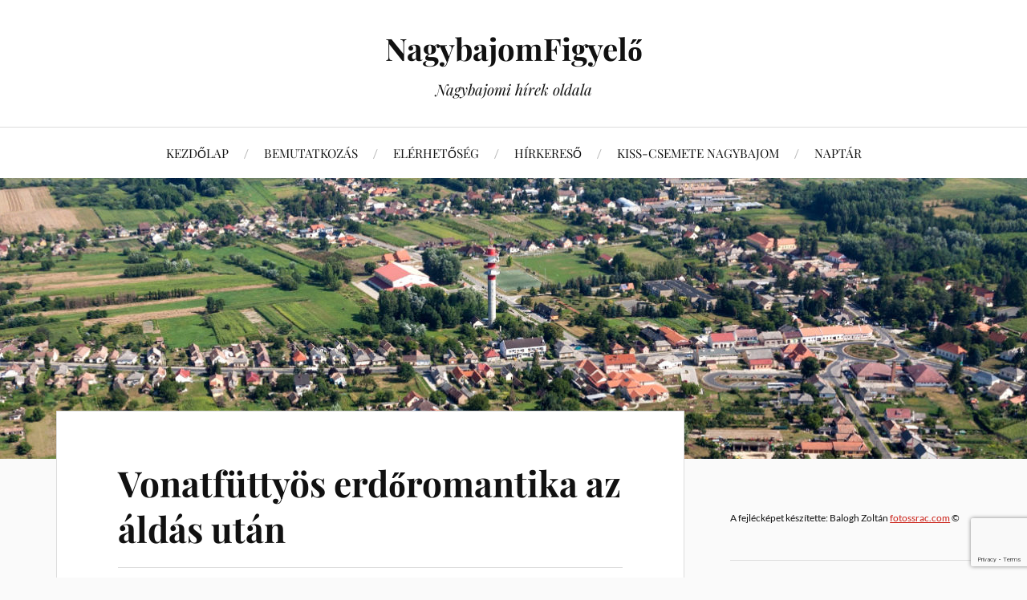

--- FILE ---
content_type: text/html; charset=UTF-8
request_url: https://www.nagybajom-figyelo.hu/vonatfuttyos-erdoromantika-az-aldas-utan/
body_size: 14960
content:
<!DOCTYPE html>

<html class="no-js" lang="hu" prefix="og: http://ogp.me/ns# fb: http://ogp.me/ns/fb#">

	<head profile="http://gmpg.org/xfn/11">

		<meta http-equiv="Content-Type" content="text/html; charset=UTF-8" />
		<meta name="viewport" content="width=device-width, initial-scale=1.0, maximum-scale=1.0, user-scalable=no" >

		<title>Vonatfüttyös erdőromantika az áldás után &#8211; NagybajomFigyelő</title>
<meta name='robots' content='max-image-preview:large' />
<script>document.documentElement.className = document.documentElement.className.replace("no-js","js");</script>
<link rel='dns-prefetch' href='//stats.wp.com' />
<link rel="alternate" type="application/rss+xml" title="NagybajomFigyelő &raquo; hírcsatorna" href="https://www.nagybajom-figyelo.hu/feed/" />
<link rel="alternate" type="application/rss+xml" title="NagybajomFigyelő &raquo; hozzászólás hírcsatorna" href="https://www.nagybajom-figyelo.hu/comments/feed/" />
<link rel="alternate" type="text/calendar" title="NagybajomFigyelő &raquo; iCal hírfolyam" href="https://www.nagybajom-figyelo.hu/events/?ical=1" />
<link rel="alternate" type="application/rss+xml" title="NagybajomFigyelő &raquo; Vonatfüttyös erdőromantika az áldás után hozzászólás hírcsatorna" href="https://www.nagybajom-figyelo.hu/vonatfuttyos-erdoromantika-az-aldas-utan/feed/" />
<script type="text/javascript">
/* <![CDATA[ */
window._wpemojiSettings = {"baseUrl":"https:\/\/s.w.org\/images\/core\/emoji\/15.0.3\/72x72\/","ext":".png","svgUrl":"https:\/\/s.w.org\/images\/core\/emoji\/15.0.3\/svg\/","svgExt":".svg","source":{"concatemoji":"https:\/\/www.nagybajom-figyelo.hu\/wp-includes\/js\/wp-emoji-release.min.js?ver=6.6.4"}};
/*! This file is auto-generated */
!function(i,n){var o,s,e;function c(e){try{var t={supportTests:e,timestamp:(new Date).valueOf()};sessionStorage.setItem(o,JSON.stringify(t))}catch(e){}}function p(e,t,n){e.clearRect(0,0,e.canvas.width,e.canvas.height),e.fillText(t,0,0);var t=new Uint32Array(e.getImageData(0,0,e.canvas.width,e.canvas.height).data),r=(e.clearRect(0,0,e.canvas.width,e.canvas.height),e.fillText(n,0,0),new Uint32Array(e.getImageData(0,0,e.canvas.width,e.canvas.height).data));return t.every(function(e,t){return e===r[t]})}function u(e,t,n){switch(t){case"flag":return n(e,"\ud83c\udff3\ufe0f\u200d\u26a7\ufe0f","\ud83c\udff3\ufe0f\u200b\u26a7\ufe0f")?!1:!n(e,"\ud83c\uddfa\ud83c\uddf3","\ud83c\uddfa\u200b\ud83c\uddf3")&&!n(e,"\ud83c\udff4\udb40\udc67\udb40\udc62\udb40\udc65\udb40\udc6e\udb40\udc67\udb40\udc7f","\ud83c\udff4\u200b\udb40\udc67\u200b\udb40\udc62\u200b\udb40\udc65\u200b\udb40\udc6e\u200b\udb40\udc67\u200b\udb40\udc7f");case"emoji":return!n(e,"\ud83d\udc26\u200d\u2b1b","\ud83d\udc26\u200b\u2b1b")}return!1}function f(e,t,n){var r="undefined"!=typeof WorkerGlobalScope&&self instanceof WorkerGlobalScope?new OffscreenCanvas(300,150):i.createElement("canvas"),a=r.getContext("2d",{willReadFrequently:!0}),o=(a.textBaseline="top",a.font="600 32px Arial",{});return e.forEach(function(e){o[e]=t(a,e,n)}),o}function t(e){var t=i.createElement("script");t.src=e,t.defer=!0,i.head.appendChild(t)}"undefined"!=typeof Promise&&(o="wpEmojiSettingsSupports",s=["flag","emoji"],n.supports={everything:!0,everythingExceptFlag:!0},e=new Promise(function(e){i.addEventListener("DOMContentLoaded",e,{once:!0})}),new Promise(function(t){var n=function(){try{var e=JSON.parse(sessionStorage.getItem(o));if("object"==typeof e&&"number"==typeof e.timestamp&&(new Date).valueOf()<e.timestamp+604800&&"object"==typeof e.supportTests)return e.supportTests}catch(e){}return null}();if(!n){if("undefined"!=typeof Worker&&"undefined"!=typeof OffscreenCanvas&&"undefined"!=typeof URL&&URL.createObjectURL&&"undefined"!=typeof Blob)try{var e="postMessage("+f.toString()+"("+[JSON.stringify(s),u.toString(),p.toString()].join(",")+"));",r=new Blob([e],{type:"text/javascript"}),a=new Worker(URL.createObjectURL(r),{name:"wpTestEmojiSupports"});return void(a.onmessage=function(e){c(n=e.data),a.terminate(),t(n)})}catch(e){}c(n=f(s,u,p))}t(n)}).then(function(e){for(var t in e)n.supports[t]=e[t],n.supports.everything=n.supports.everything&&n.supports[t],"flag"!==t&&(n.supports.everythingExceptFlag=n.supports.everythingExceptFlag&&n.supports[t]);n.supports.everythingExceptFlag=n.supports.everythingExceptFlag&&!n.supports.flag,n.DOMReady=!1,n.readyCallback=function(){n.DOMReady=!0}}).then(function(){return e}).then(function(){var e;n.supports.everything||(n.readyCallback(),(e=n.source||{}).concatemoji?t(e.concatemoji):e.wpemoji&&e.twemoji&&(t(e.twemoji),t(e.wpemoji)))}))}((window,document),window._wpemojiSettings);
/* ]]> */
</script>

<style id='wp-emoji-styles-inline-css' type='text/css'>

	img.wp-smiley, img.emoji {
		display: inline !important;
		border: none !important;
		box-shadow: none !important;
		height: 1em !important;
		width: 1em !important;
		margin: 0 0.07em !important;
		vertical-align: -0.1em !important;
		background: none !important;
		padding: 0 !important;
	}
</style>
<link rel='stylesheet' id='wp-block-library-css' href='https://www.nagybajom-figyelo.hu/wp-includes/css/dist/block-library/style.min.css?ver=6.6.4' type='text/css' media='all' />
<link rel='stylesheet' id='mediaelement-css' href='https://www.nagybajom-figyelo.hu/wp-includes/js/mediaelement/mediaelementplayer-legacy.min.css?ver=4.2.17' type='text/css' media='all' />
<link rel='stylesheet' id='wp-mediaelement-css' href='https://www.nagybajom-figyelo.hu/wp-includes/js/mediaelement/wp-mediaelement.min.css?ver=6.6.4' type='text/css' media='all' />
<style id='jetpack-sharing-buttons-style-inline-css' type='text/css'>
.jetpack-sharing-buttons__services-list{display:flex;flex-direction:row;flex-wrap:wrap;gap:0;list-style-type:none;margin:5px;padding:0}.jetpack-sharing-buttons__services-list.has-small-icon-size{font-size:12px}.jetpack-sharing-buttons__services-list.has-normal-icon-size{font-size:16px}.jetpack-sharing-buttons__services-list.has-large-icon-size{font-size:24px}.jetpack-sharing-buttons__services-list.has-huge-icon-size{font-size:36px}@media print{.jetpack-sharing-buttons__services-list{display:none!important}}.editor-styles-wrapper .wp-block-jetpack-sharing-buttons{gap:0;padding-inline-start:0}ul.jetpack-sharing-buttons__services-list.has-background{padding:1.25em 2.375em}
</style>
<style id='classic-theme-styles-inline-css' type='text/css'>
/*! This file is auto-generated */
.wp-block-button__link{color:#fff;background-color:#32373c;border-radius:9999px;box-shadow:none;text-decoration:none;padding:calc(.667em + 2px) calc(1.333em + 2px);font-size:1.125em}.wp-block-file__button{background:#32373c;color:#fff;text-decoration:none}
</style>
<style id='global-styles-inline-css' type='text/css'>
:root{--wp--preset--aspect-ratio--square: 1;--wp--preset--aspect-ratio--4-3: 4/3;--wp--preset--aspect-ratio--3-4: 3/4;--wp--preset--aspect-ratio--3-2: 3/2;--wp--preset--aspect-ratio--2-3: 2/3;--wp--preset--aspect-ratio--16-9: 16/9;--wp--preset--aspect-ratio--9-16: 9/16;--wp--preset--color--black: #111;--wp--preset--color--cyan-bluish-gray: #abb8c3;--wp--preset--color--white: #fff;--wp--preset--color--pale-pink: #f78da7;--wp--preset--color--vivid-red: #cf2e2e;--wp--preset--color--luminous-vivid-orange: #ff6900;--wp--preset--color--luminous-vivid-amber: #fcb900;--wp--preset--color--light-green-cyan: #7bdcb5;--wp--preset--color--vivid-green-cyan: #00d084;--wp--preset--color--pale-cyan-blue: #8ed1fc;--wp--preset--color--vivid-cyan-blue: #0693e3;--wp--preset--color--vivid-purple: #9b51e0;--wp--preset--color--accent: #CA2017;--wp--preset--color--dark-gray: #333;--wp--preset--color--medium-gray: #555;--wp--preset--color--light-gray: #777;--wp--preset--gradient--vivid-cyan-blue-to-vivid-purple: linear-gradient(135deg,rgba(6,147,227,1) 0%,rgb(155,81,224) 100%);--wp--preset--gradient--light-green-cyan-to-vivid-green-cyan: linear-gradient(135deg,rgb(122,220,180) 0%,rgb(0,208,130) 100%);--wp--preset--gradient--luminous-vivid-amber-to-luminous-vivid-orange: linear-gradient(135deg,rgba(252,185,0,1) 0%,rgba(255,105,0,1) 100%);--wp--preset--gradient--luminous-vivid-orange-to-vivid-red: linear-gradient(135deg,rgba(255,105,0,1) 0%,rgb(207,46,46) 100%);--wp--preset--gradient--very-light-gray-to-cyan-bluish-gray: linear-gradient(135deg,rgb(238,238,238) 0%,rgb(169,184,195) 100%);--wp--preset--gradient--cool-to-warm-spectrum: linear-gradient(135deg,rgb(74,234,220) 0%,rgb(151,120,209) 20%,rgb(207,42,186) 40%,rgb(238,44,130) 60%,rgb(251,105,98) 80%,rgb(254,248,76) 100%);--wp--preset--gradient--blush-light-purple: linear-gradient(135deg,rgb(255,206,236) 0%,rgb(152,150,240) 100%);--wp--preset--gradient--blush-bordeaux: linear-gradient(135deg,rgb(254,205,165) 0%,rgb(254,45,45) 50%,rgb(107,0,62) 100%);--wp--preset--gradient--luminous-dusk: linear-gradient(135deg,rgb(255,203,112) 0%,rgb(199,81,192) 50%,rgb(65,88,208) 100%);--wp--preset--gradient--pale-ocean: linear-gradient(135deg,rgb(255,245,203) 0%,rgb(182,227,212) 50%,rgb(51,167,181) 100%);--wp--preset--gradient--electric-grass: linear-gradient(135deg,rgb(202,248,128) 0%,rgb(113,206,126) 100%);--wp--preset--gradient--midnight: linear-gradient(135deg,rgb(2,3,129) 0%,rgb(40,116,252) 100%);--wp--preset--font-size--small: 16px;--wp--preset--font-size--medium: 20px;--wp--preset--font-size--large: 24px;--wp--preset--font-size--x-large: 42px;--wp--preset--font-size--normal: 18px;--wp--preset--font-size--larger: 27px;--wp--preset--spacing--20: 0.44rem;--wp--preset--spacing--30: 0.67rem;--wp--preset--spacing--40: 1rem;--wp--preset--spacing--50: 1.5rem;--wp--preset--spacing--60: 2.25rem;--wp--preset--spacing--70: 3.38rem;--wp--preset--spacing--80: 5.06rem;--wp--preset--shadow--natural: 6px 6px 9px rgba(0, 0, 0, 0.2);--wp--preset--shadow--deep: 12px 12px 50px rgba(0, 0, 0, 0.4);--wp--preset--shadow--sharp: 6px 6px 0px rgba(0, 0, 0, 0.2);--wp--preset--shadow--outlined: 6px 6px 0px -3px rgba(255, 255, 255, 1), 6px 6px rgba(0, 0, 0, 1);--wp--preset--shadow--crisp: 6px 6px 0px rgba(0, 0, 0, 1);}:where(.is-layout-flex){gap: 0.5em;}:where(.is-layout-grid){gap: 0.5em;}body .is-layout-flex{display: flex;}.is-layout-flex{flex-wrap: wrap;align-items: center;}.is-layout-flex > :is(*, div){margin: 0;}body .is-layout-grid{display: grid;}.is-layout-grid > :is(*, div){margin: 0;}:where(.wp-block-columns.is-layout-flex){gap: 2em;}:where(.wp-block-columns.is-layout-grid){gap: 2em;}:where(.wp-block-post-template.is-layout-flex){gap: 1.25em;}:where(.wp-block-post-template.is-layout-grid){gap: 1.25em;}.has-black-color{color: var(--wp--preset--color--black) !important;}.has-cyan-bluish-gray-color{color: var(--wp--preset--color--cyan-bluish-gray) !important;}.has-white-color{color: var(--wp--preset--color--white) !important;}.has-pale-pink-color{color: var(--wp--preset--color--pale-pink) !important;}.has-vivid-red-color{color: var(--wp--preset--color--vivid-red) !important;}.has-luminous-vivid-orange-color{color: var(--wp--preset--color--luminous-vivid-orange) !important;}.has-luminous-vivid-amber-color{color: var(--wp--preset--color--luminous-vivid-amber) !important;}.has-light-green-cyan-color{color: var(--wp--preset--color--light-green-cyan) !important;}.has-vivid-green-cyan-color{color: var(--wp--preset--color--vivid-green-cyan) !important;}.has-pale-cyan-blue-color{color: var(--wp--preset--color--pale-cyan-blue) !important;}.has-vivid-cyan-blue-color{color: var(--wp--preset--color--vivid-cyan-blue) !important;}.has-vivid-purple-color{color: var(--wp--preset--color--vivid-purple) !important;}.has-black-background-color{background-color: var(--wp--preset--color--black) !important;}.has-cyan-bluish-gray-background-color{background-color: var(--wp--preset--color--cyan-bluish-gray) !important;}.has-white-background-color{background-color: var(--wp--preset--color--white) !important;}.has-pale-pink-background-color{background-color: var(--wp--preset--color--pale-pink) !important;}.has-vivid-red-background-color{background-color: var(--wp--preset--color--vivid-red) !important;}.has-luminous-vivid-orange-background-color{background-color: var(--wp--preset--color--luminous-vivid-orange) !important;}.has-luminous-vivid-amber-background-color{background-color: var(--wp--preset--color--luminous-vivid-amber) !important;}.has-light-green-cyan-background-color{background-color: var(--wp--preset--color--light-green-cyan) !important;}.has-vivid-green-cyan-background-color{background-color: var(--wp--preset--color--vivid-green-cyan) !important;}.has-pale-cyan-blue-background-color{background-color: var(--wp--preset--color--pale-cyan-blue) !important;}.has-vivid-cyan-blue-background-color{background-color: var(--wp--preset--color--vivid-cyan-blue) !important;}.has-vivid-purple-background-color{background-color: var(--wp--preset--color--vivid-purple) !important;}.has-black-border-color{border-color: var(--wp--preset--color--black) !important;}.has-cyan-bluish-gray-border-color{border-color: var(--wp--preset--color--cyan-bluish-gray) !important;}.has-white-border-color{border-color: var(--wp--preset--color--white) !important;}.has-pale-pink-border-color{border-color: var(--wp--preset--color--pale-pink) !important;}.has-vivid-red-border-color{border-color: var(--wp--preset--color--vivid-red) !important;}.has-luminous-vivid-orange-border-color{border-color: var(--wp--preset--color--luminous-vivid-orange) !important;}.has-luminous-vivid-amber-border-color{border-color: var(--wp--preset--color--luminous-vivid-amber) !important;}.has-light-green-cyan-border-color{border-color: var(--wp--preset--color--light-green-cyan) !important;}.has-vivid-green-cyan-border-color{border-color: var(--wp--preset--color--vivid-green-cyan) !important;}.has-pale-cyan-blue-border-color{border-color: var(--wp--preset--color--pale-cyan-blue) !important;}.has-vivid-cyan-blue-border-color{border-color: var(--wp--preset--color--vivid-cyan-blue) !important;}.has-vivid-purple-border-color{border-color: var(--wp--preset--color--vivid-purple) !important;}.has-vivid-cyan-blue-to-vivid-purple-gradient-background{background: var(--wp--preset--gradient--vivid-cyan-blue-to-vivid-purple) !important;}.has-light-green-cyan-to-vivid-green-cyan-gradient-background{background: var(--wp--preset--gradient--light-green-cyan-to-vivid-green-cyan) !important;}.has-luminous-vivid-amber-to-luminous-vivid-orange-gradient-background{background: var(--wp--preset--gradient--luminous-vivid-amber-to-luminous-vivid-orange) !important;}.has-luminous-vivid-orange-to-vivid-red-gradient-background{background: var(--wp--preset--gradient--luminous-vivid-orange-to-vivid-red) !important;}.has-very-light-gray-to-cyan-bluish-gray-gradient-background{background: var(--wp--preset--gradient--very-light-gray-to-cyan-bluish-gray) !important;}.has-cool-to-warm-spectrum-gradient-background{background: var(--wp--preset--gradient--cool-to-warm-spectrum) !important;}.has-blush-light-purple-gradient-background{background: var(--wp--preset--gradient--blush-light-purple) !important;}.has-blush-bordeaux-gradient-background{background: var(--wp--preset--gradient--blush-bordeaux) !important;}.has-luminous-dusk-gradient-background{background: var(--wp--preset--gradient--luminous-dusk) !important;}.has-pale-ocean-gradient-background{background: var(--wp--preset--gradient--pale-ocean) !important;}.has-electric-grass-gradient-background{background: var(--wp--preset--gradient--electric-grass) !important;}.has-midnight-gradient-background{background: var(--wp--preset--gradient--midnight) !important;}.has-small-font-size{font-size: var(--wp--preset--font-size--small) !important;}.has-medium-font-size{font-size: var(--wp--preset--font-size--medium) !important;}.has-large-font-size{font-size: var(--wp--preset--font-size--large) !important;}.has-x-large-font-size{font-size: var(--wp--preset--font-size--x-large) !important;}
:where(.wp-block-post-template.is-layout-flex){gap: 1.25em;}:where(.wp-block-post-template.is-layout-grid){gap: 1.25em;}
:where(.wp-block-columns.is-layout-flex){gap: 2em;}:where(.wp-block-columns.is-layout-grid){gap: 2em;}
:root :where(.wp-block-pullquote){font-size: 1.5em;line-height: 1.6;}
</style>
<link rel='stylesheet' id='widgetopts-styles-css' href='https://www.nagybajom-figyelo.hu/wp-content/plugins/widget-options/assets/css/widget-options.css?ver=4.1.3' type='text/css' media='all' />
<link rel='stylesheet' id='lovecraft_googlefonts-css' href='https://www.nagybajom-figyelo.hu/wp-content/themes/lovecraft/assets/css/fonts.css?ver=6.6.4' type='text/css' media='all' />
<link rel='stylesheet' id='lovecraft_genericons-css' href='https://www.nagybajom-figyelo.hu/wp-content/themes/lovecraft/assets/css/genericons.min.css?ver=6.6.4' type='text/css' media='all' />
<link rel='stylesheet' id='lovecraft_style-css' href='https://www.nagybajom-figyelo.hu/wp-content/themes/lovecraft/style.css?ver=2.1.1' type='text/css' media='all' />
<link rel='stylesheet' id='recent-posts-widget-with-thumbnails-public-style-css' href='https://www.nagybajom-figyelo.hu/wp-content/plugins/recent-posts-widget-with-thumbnails/public.css?ver=7.1.1' type='text/css' media='all' />
<link rel='stylesheet' id='slb_core-css' href='https://www.nagybajom-figyelo.hu/wp-content/plugins/simple-lightbox/client/css/app.css?ver=2.9.3' type='text/css' media='all' />
<script type="text/javascript" src="https://www.nagybajom-figyelo.hu/wp-includes/js/jquery/jquery.min.js?ver=3.7.1" id="jquery-core-js"></script>
<script type="text/javascript" src="https://www.nagybajom-figyelo.hu/wp-includes/js/jquery/jquery-migrate.min.js?ver=3.4.1" id="jquery-migrate-js"></script>
<script type="text/javascript" src="https://www.nagybajom-figyelo.hu/wp-content/themes/lovecraft/assets/js/doubletaptogo.min.js?ver=1" id="lovecraft_doubletap-js"></script>
<link rel="https://api.w.org/" href="https://www.nagybajom-figyelo.hu/wp-json/" /><link rel="alternate" title="JSON" type="application/json" href="https://www.nagybajom-figyelo.hu/wp-json/wp/v2/posts/2394" /><link rel="EditURI" type="application/rsd+xml" title="RSD" href="https://www.nagybajom-figyelo.hu/xmlrpc.php?rsd" />
<meta name="generator" content="WordPress 6.6.4" />
<link rel="canonical" href="https://www.nagybajom-figyelo.hu/vonatfuttyos-erdoromantika-az-aldas-utan/" />
<link rel='shortlink' href='https://www.nagybajom-figyelo.hu/?p=2394' />
<link rel="alternate" title="oEmbed (JSON)" type="application/json+oembed" href="https://www.nagybajom-figyelo.hu/wp-json/oembed/1.0/embed?url=https%3A%2F%2Fwww.nagybajom-figyelo.hu%2Fvonatfuttyos-erdoromantika-az-aldas-utan%2F" />
<link rel="alternate" title="oEmbed (XML)" type="text/xml+oembed" href="https://www.nagybajom-figyelo.hu/wp-json/oembed/1.0/embed?url=https%3A%2F%2Fwww.nagybajom-figyelo.hu%2Fvonatfuttyos-erdoromantika-az-aldas-utan%2F&#038;format=xml" />
<meta name="tec-api-version" content="v1"><meta name="tec-api-origin" content="https://www.nagybajom-figyelo.hu"><link rel="alternate" href="https://www.nagybajom-figyelo.hu/wp-json/tribe/events/v1/" />	<style>img#wpstats{display:none}</style>
		<link rel="icon" href="https://www.nagybajom-figyelo.hu/wp-content/uploads/2021/01/unnamed-150x150.jpg" sizes="32x32" />
<link rel="icon" href="https://www.nagybajom-figyelo.hu/wp-content/uploads/2021/01/unnamed.jpg" sizes="192x192" />
<link rel="apple-touch-icon" href="https://www.nagybajom-figyelo.hu/wp-content/uploads/2021/01/unnamed.jpg" />
<meta name="msapplication-TileImage" content="https://www.nagybajom-figyelo.hu/wp-content/uploads/2021/01/unnamed.jpg" />

    <!-- START - Open Graph and Twitter Card Tags 3.3.8 -->
     <!-- Facebook Open Graph -->
      <meta property="og:locale" content="hu_HU"/>
      <meta property="og:site_name" content="NagybajomFigyelő"/>
      <meta property="og:title" content="Vonatfüttyös erdőromantika az áldás után"/>
      <meta property="og:url" content="https://www.nagybajom-figyelo.hu/vonatfuttyos-erdoromantika-az-aldas-utan/"/>
      <meta property="og:type" content="article"/>
      <meta property="og:description" content="Sonline:2010. május 3. 10:00 Vigmond Erika
 Mesztegnyő | A kirándulók rekordszáma miatt a tervezettnél több fordulót kellett beiktatni Mesztegnyőn…http://sonline.hu/somogy/kozelet/vonatfuttyos-erdoromantika-az-aldas-utan-302821
 "/>
      <meta property="og:image" content="https://www.nagybajom-figyelo.hu/wp-content/uploads/2021/06/og-image.jpg"/>
      <meta property="og:image:url" content="https://www.nagybajom-figyelo.hu/wp-content/uploads/2021/06/og-image.jpg"/>
      <meta property="og:image:secure_url" content="https://www.nagybajom-figyelo.hu/wp-content/uploads/2021/06/og-image.jpg"/>
      <meta property="article:published_time" content="2010-05-04T11:32:59+01:00"/>
      <meta property="article:modified_time" content="2010-05-04T11:32:59+01:00" />
      <meta property="og:updated_time" content="2010-05-04T11:32:59+01:00" />
      <meta property="article:section" content="Nem kategorizált"/>
      <meta property="article:publisher" content="https://www.facebook.com/nagybajomfigyelo"/>
     <!-- Google+ / Schema.org -->
     <!-- Twitter Cards -->
      <meta name="twitter:title" content="Vonatfüttyös erdőromantika az áldás után"/>
      <meta name="twitter:url" content="https://www.nagybajom-figyelo.hu/vonatfuttyos-erdoromantika-az-aldas-utan/"/>
      <meta name="twitter:description" content="Sonline:2010. május 3. 10:00 Vigmond Erika
 Mesztegnyő | A kirándulók rekordszáma miatt a tervezettnél több fordulót kellett beiktatni Mesztegnyőn…http://sonline.hu/somogy/kozelet/vonatfuttyos-erdoromantika-az-aldas-utan-302821
 "/>
      <meta name="twitter:image" content="https://www.nagybajom-figyelo.hu/wp-content/uploads/2021/06/og-image.jpg"/>
      <meta name="twitter:card" content="summary_large_image"/>
     <!-- SEO -->
     <!-- Misc. tags -->
     <!-- is_singular -->
    <!-- END - Open Graph and Twitter Card Tags 3.3.8 -->
        
    
	</head>

	<body class="post-template-default single single-post postid-2394 single-format-standard tribe-no-js show-mobile-sidebar">

		
		<a class="skip-link button" href="#site-content">Ugrás a tartalomhoz</a>

		<header class="header-wrapper">

			<div class="header section bg-white small-padding">

				<div class="section-inner group">

					
						<div class="blog-title">
							<a href="https://www.nagybajom-figyelo.hu" rel="home">NagybajomFigyelő</a>
						</div>
					
													<h4 class="blog-tagline">Nagybajomi hírek oldala</h4>
											
					
				</div><!-- .section-inner -->

			</div><!-- .header -->

			<div class="toggles group">

				<button type="button" class="nav-toggle toggle">
					<div class="bar"></div>
					<div class="bar"></div>
					<div class="bar"></div>
					<span class="screen-reader-text">Váltás a mobil menüre</span>
				</button>

				<button type="button" class="search-toggle toggle">
					<div class="genericon genericon-search"></div>
					<span class="screen-reader-text">Használja a keresés mezőt</span>
				</button>

			</div><!-- .toggles -->

		</header><!-- .header-wrapper -->

		<div class="navigation bg-white no-padding">

			<div class="section-inner group">

				<ul class="mobile-menu">

					<li id="menu-item-17569" class="menu-item menu-item-type-custom menu-item-object-custom menu-item-home menu-item-17569"><a href="https://www.nagybajom-figyelo.hu/">KEZDŐLAP</a></li>
<li id="menu-item-17572" class="menu-item menu-item-type-post_type menu-item-object-page menu-item-17572"><a href="https://www.nagybajom-figyelo.hu/about/">BEMUTATKOZÁS</a></li>
<li id="menu-item-17574" class="menu-item menu-item-type-post_type menu-item-object-page menu-item-17574"><a href="https://www.nagybajom-figyelo.hu/elerhetoseg/">ELÉRHETŐSÉG</a></li>
<li id="menu-item-17575" class="menu-item menu-item-type-post_type menu-item-object-page menu-item-17575"><a href="https://www.nagybajom-figyelo.hu/hirkereso/">HÍRKERESŐ</a></li>
<li id="menu-item-17578" class="menu-item menu-item-type-post_type menu-item-object-page menu-item-17578"><a href="https://www.nagybajom-figyelo.hu/kiss-csemete-nagybajom/">KISS-CSEMETE NAGYBAJOM</a></li>
<li id="menu-item-17583" class="menu-item menu-item-type-post_type menu-item-object-page menu-item-17583"><a href="https://www.nagybajom-figyelo.hu/naptar-programokkal/">NAPTÁR</a></li>

				</ul>

				<div class="mobile-search">
					
<form method="get" class="search-form" id="search-form-6973ed26af73e" action="https://www.nagybajom-figyelo.hu/">
	<input type="search" class="search-field" placeholder="Keresés" name="s" id="s-6973ed26af73f" />
	<button type="submit" class="search-button"><div class="genericon genericon-search"></div><span class="screen-reader-text">Keresés</span></button>
</form>
				</div><!-- .mobile-search -->

				<ul class="main-menu">

					<li class="menu-item menu-item-type-custom menu-item-object-custom menu-item-home menu-item-17569"><a href="https://www.nagybajom-figyelo.hu/">KEZDŐLAP</a></li>
<li class="menu-item menu-item-type-post_type menu-item-object-page menu-item-17572"><a href="https://www.nagybajom-figyelo.hu/about/">BEMUTATKOZÁS</a></li>
<li class="menu-item menu-item-type-post_type menu-item-object-page menu-item-17574"><a href="https://www.nagybajom-figyelo.hu/elerhetoseg/">ELÉRHETŐSÉG</a></li>
<li class="menu-item menu-item-type-post_type menu-item-object-page menu-item-17575"><a href="https://www.nagybajom-figyelo.hu/hirkereso/">HÍRKERESŐ</a></li>
<li class="menu-item menu-item-type-post_type menu-item-object-page menu-item-17578"><a href="https://www.nagybajom-figyelo.hu/kiss-csemete-nagybajom/">KISS-CSEMETE NAGYBAJOM</a></li>
<li class="menu-item menu-item-type-post_type menu-item-object-page menu-item-17583"><a href="https://www.nagybajom-figyelo.hu/naptar-programokkal/">NAPTÁR</a></li>

				</ul><!-- .main-menu -->

			</div><!-- .section-inner -->

		</div><!-- .navigation -->

		
			<figure class="header-image bg-image" style="background-image: url( https://www.nagybajom-figyelo.hu/wp-content/uploads/2021/06/cropped-header-3-b.jpg );">
				<img src="https://www.nagybajom-figyelo.hu/wp-content/uploads/2021/06/cropped-header-3-b.jpg" />
			</figure>

		
		<main id="site-content">
<div class="wrapper section">

	<div class="section-inner group">

		<div class="content">

			
					<article id="post-2394" class="post single post-2394 type-post status-publish format-standard hentry category-nem-kategorizalt tag-cikk tag-hirek">

						<div class="post-inner">

							<div class="post-header">

								<h1 class="post-title"><a href="https://www.nagybajom-figyelo.hu/vonatfuttyos-erdoromantika-az-aldas-utan/">Vonatfüttyös erdőromantika az áldás után</a></h1>

										
		<div class="post-meta">

			<p class="post-author"><span>Szerző:  </span><a href="https://www.nagybajom-figyelo.hu/author/kiss-zoltan/" title="Kiss Zoltán bejegyzése" rel="author">Kiss Zoltán</a></p>

			<p class="post-date"><span>Dátum:  </span><a href="https://www.nagybajom-figyelo.hu/vonatfuttyos-erdoromantika-az-aldas-utan/">2010-05-04</a></p>

							<p class="post-categories"><span>Kategória:  </span><a href="https://www.nagybajom-figyelo.hu/category/nem-kategorizalt/" rel="category tag">Nem kategorizált</a></p>
			
			
		</div><!-- .post-meta -->

		
							</div><!-- .post-header -->

							
								<div class="post-content entry-content">

									<p class="MsoNormal"><span style="font-family:verdana, geneva;"><strong><em><span style="color:black;font-size:9pt;">Sonline:<br /></span></em></strong><span style="color:#333333;font-size:9pt;">2010. május 3. 10:00 <strong>Vigmond Erika</strong></span></span></p>
<p class="MsoNormal"><span style="font-family:verdana, geneva;"><strong><span style="color:#333333;font-size:9pt;"> </span></strong><strong><span style="color:black;font-size:9pt;">Mesztegnyő </span>|</strong> A kirándulók rekordszáma miatt a tervezettnél több fordulót kellett beiktatni Mesztegnyőn…<br /></span><a href="http://sonline.hu/somogy/kozelet/vonatfuttyos-erdoromantika-az-aldas-utan-302821"><span style="font-family:times new roman, times;"><span style="font-size:8pt;">http://sonline.hu/somogy/kozelet/vonatfuttyos-erdoromantika-az-aldas-utan-302821</span></span></a></p>
<p class="MsoNormal"><strong><span style="color:black;font-size:8pt;"> </span></strong></p>

								</div><!-- .post-content -->

								<div class="post-tags"><a href="https://www.nagybajom-figyelo.hu/tag/cikk/" rel="tag">cikk</a><a href="https://www.nagybajom-figyelo.hu/tag/hirek/" rel="tag">Hírek</a></div>
						</div><!-- .post-inner -->

						
								<div class="post-navigation">
									<div class="post-navigation-inner group">

																					<div class="post-nav-prev">
												<p>Előző</p>
												<h4><a href="https://www.nagybajom-figyelo.hu/nagybajomban-gepkocsibol-lopas/">Nagybajomban gépkocsiból lopás</a></h4>
											</div>
																				
																					<div class="post-nav-next">
												<p>Következő</p>
												<h4><a href="https://www.nagybajom-figyelo.hu/i-paloczi-kupa-nagybajomban/">I. Pálóczi Kupa Nagybajomban</a></h4>
											</div>
										
									</div><!-- .post-navigation-inner -->
								</div><!-- .post-navigation -->

								<div class="respond-container">	<div id="respond" class="comment-respond">
		<h3 id="reply-title" class="comment-reply-title">Vélemény, hozzászólás? <small><a rel="nofollow" id="cancel-comment-reply-link" href="/vonatfuttyos-erdoromantika-az-aldas-utan/#respond" style="display:none;">Válasz megszakítása</a></small></h3><form action="https://www.nagybajom-figyelo.hu/wp-comments-post.php" method="post" id="commentform" class="comment-form"><p class="comment-notes"><span id="email-notes">Az e-mail címet nem tesszük közzé.</span> <span class="required-field-message">A kötelező mezőket <span class="required">*</span> karakterrel jelöltük</span></p><p class="comment-form-comment"><label for="comment">Hozzászólás <span class="required">*</span></label> <textarea id="comment" name="comment" cols="45" rows="8" maxlength="65525" required="required"></textarea></p><p class="comment-form-author"><label for="author">Név <span class="required">*</span></label> <input id="author" name="author" type="text" value="" size="30" maxlength="245" autocomplete="name" required="required" /></p>
<p class="comment-form-email"><label for="email">E-mail cím <span class="required">*</span></label> <input id="email" name="email" type="text" value="" size="30" maxlength="100" aria-describedby="email-notes" autocomplete="email" required="required" /></p>
<p class="comment-form-url"><label for="url">Honlap</label> <input id="url" name="url" type="text" value="" size="30" maxlength="200" autocomplete="url" /></p>
<p class="comment-form-cookies-consent"><input id="wp-comment-cookies-consent" name="wp-comment-cookies-consent" type="checkbox" value="yes" /> <label for="wp-comment-cookies-consent">A nevem, e-mail címem, és weboldalcímem mentése a böngészőben a következő hozzászólásomhoz.</label></p>
<input type="hidden" name="g-recaptcha-response" class="agr-recaptcha-response" value="" /><script>
                function wpcaptcha_captcha(){
                    grecaptcha.execute("6LdauXkqAAAAACPTBe4-JyIL6dz6uZF9ouPK2JPc", {action: "submit"}).then(function(token) {
                        var captchas = document.querySelectorAll(".agr-recaptcha-response");
                        captchas.forEach(function(captcha) {
                            captcha.value = token;
                        });
                    });
                }
                </script><script src='https://www.google.com/recaptcha/api.js?onload=wpcaptcha_captcha&render=6LdauXkqAAAAACPTBe4-JyIL6dz6uZF9ouPK2JPc&ver=1.25' id='wpcaptcha-recaptcha-js'></script><p class="form-submit"><input name="submit" type="submit" id="submit" class="submit" value="Hozzászólás küldése" /> <input type='hidden' name='comment_post_ID' value='2394' id='comment_post_ID' />
<input type='hidden' name='comment_parent' id='comment_parent' value='0' />
</p></form>	</div><!-- #respond -->
	</div><!-- .respond-container -->
					</article><!-- .post -->

					
		</div><!-- .content -->

					<aside class="sidebar">

	<div id="custom_html-6" class="widget_text widget widget_custom_html"><div class="widget_text widget-content"><div class="textwidget custom-html-widget"><span style="font-size: 12px;">A fejlécképet készítette: Balogh Zoltán <a href="http://fotossrac.com/" target="_blank" rel="noopener">fotossrac.com</a> ©</span></div></div></div><div id="search-4" class="widget widget_search"><div class="widget-content">
<form method="get" class="search-form" id="search-form-6973ed26b17e9" action="https://www.nagybajom-figyelo.hu/">
	<input type="search" class="search-field" placeholder="Keresés" name="s" id="s-6973ed26b17ea" />
	<button type="submit" class="search-button"><div class="genericon genericon-search"></div><span class="screen-reader-text">Keresés</span></button>
</form>
</div></div><div id="archives-5" class="widget widget_archive"><div class="widget-content"><h3 class="widget-title">Archívum</h3>		<label class="screen-reader-text" for="archives-dropdown-5">Archívum</label>
		<select id="archives-dropdown-5" name="archive-dropdown">
			
			<option value="">Hónap kijelölése</option>
				<option value='https://www.nagybajom-figyelo.hu/2026/01/'> 2026. január &nbsp;(1)</option>
	<option value='https://www.nagybajom-figyelo.hu/2025/06/'> 2025. június &nbsp;(2)</option>
	<option value='https://www.nagybajom-figyelo.hu/2025/05/'> 2025. május &nbsp;(2)</option>
	<option value='https://www.nagybajom-figyelo.hu/2025/02/'> 2025. február &nbsp;(1)</option>
	<option value='https://www.nagybajom-figyelo.hu/2025/01/'> 2025. január &nbsp;(2)</option>
	<option value='https://www.nagybajom-figyelo.hu/2024/12/'> 2024. december &nbsp;(1)</option>
	<option value='https://www.nagybajom-figyelo.hu/2024/10/'> 2024. október &nbsp;(2)</option>
	<option value='https://www.nagybajom-figyelo.hu/2024/09/'> 2024. szeptember &nbsp;(2)</option>
	<option value='https://www.nagybajom-figyelo.hu/2024/07/'> 2024. július &nbsp;(1)</option>
	<option value='https://www.nagybajom-figyelo.hu/2024/06/'> 2024. június &nbsp;(2)</option>
	<option value='https://www.nagybajom-figyelo.hu/2024/04/'> 2024. április &nbsp;(1)</option>
	<option value='https://www.nagybajom-figyelo.hu/2023/12/'> 2023. december &nbsp;(3)</option>
	<option value='https://www.nagybajom-figyelo.hu/2023/11/'> 2023. november &nbsp;(2)</option>
	<option value='https://www.nagybajom-figyelo.hu/2023/09/'> 2023. szeptember &nbsp;(1)</option>
	<option value='https://www.nagybajom-figyelo.hu/2023/07/'> 2023. július &nbsp;(1)</option>
	<option value='https://www.nagybajom-figyelo.hu/2023/06/'> 2023. június &nbsp;(1)</option>
	<option value='https://www.nagybajom-figyelo.hu/2022/10/'> 2022. október &nbsp;(4)</option>
	<option value='https://www.nagybajom-figyelo.hu/2022/09/'> 2022. szeptember &nbsp;(4)</option>
	<option value='https://www.nagybajom-figyelo.hu/2022/08/'> 2022. augusztus &nbsp;(1)</option>
	<option value='https://www.nagybajom-figyelo.hu/2022/07/'> 2022. július &nbsp;(1)</option>
	<option value='https://www.nagybajom-figyelo.hu/2022/05/'> 2022. május &nbsp;(4)</option>
	<option value='https://www.nagybajom-figyelo.hu/2022/04/'> 2022. április &nbsp;(2)</option>
	<option value='https://www.nagybajom-figyelo.hu/2022/03/'> 2022. március &nbsp;(2)</option>
	<option value='https://www.nagybajom-figyelo.hu/2021/12/'> 2021. december &nbsp;(1)</option>
	<option value='https://www.nagybajom-figyelo.hu/2021/11/'> 2021. november &nbsp;(1)</option>
	<option value='https://www.nagybajom-figyelo.hu/2021/10/'> 2021. október &nbsp;(1)</option>
	<option value='https://www.nagybajom-figyelo.hu/2021/09/'> 2021. szeptember &nbsp;(3)</option>
	<option value='https://www.nagybajom-figyelo.hu/2021/08/'> 2021. augusztus &nbsp;(2)</option>
	<option value='https://www.nagybajom-figyelo.hu/2021/07/'> 2021. július &nbsp;(7)</option>
	<option value='https://www.nagybajom-figyelo.hu/2021/06/'> 2021. június &nbsp;(9)</option>
	<option value='https://www.nagybajom-figyelo.hu/2021/04/'> 2021. április &nbsp;(2)</option>
	<option value='https://www.nagybajom-figyelo.hu/2021/03/'> 2021. március &nbsp;(2)</option>
	<option value='https://www.nagybajom-figyelo.hu/2021/02/'> 2021. február &nbsp;(1)</option>
	<option value='https://www.nagybajom-figyelo.hu/2020/12/'> 2020. december &nbsp;(2)</option>
	<option value='https://www.nagybajom-figyelo.hu/2020/11/'> 2020. november &nbsp;(1)</option>
	<option value='https://www.nagybajom-figyelo.hu/2020/10/'> 2020. október &nbsp;(4)</option>
	<option value='https://www.nagybajom-figyelo.hu/2020/09/'> 2020. szeptember &nbsp;(2)</option>
	<option value='https://www.nagybajom-figyelo.hu/2020/08/'> 2020. augusztus &nbsp;(1)</option>
	<option value='https://www.nagybajom-figyelo.hu/2020/07/'> 2020. július &nbsp;(2)</option>
	<option value='https://www.nagybajom-figyelo.hu/2020/06/'> 2020. június &nbsp;(8)</option>
	<option value='https://www.nagybajom-figyelo.hu/2020/05/'> 2020. május &nbsp;(3)</option>
	<option value='https://www.nagybajom-figyelo.hu/2020/04/'> 2020. április &nbsp;(2)</option>
	<option value='https://www.nagybajom-figyelo.hu/2020/03/'> 2020. március &nbsp;(4)</option>
	<option value='https://www.nagybajom-figyelo.hu/2020/02/'> 2020. február &nbsp;(3)</option>
	<option value='https://www.nagybajom-figyelo.hu/2020/01/'> 2020. január &nbsp;(2)</option>
	<option value='https://www.nagybajom-figyelo.hu/2019/12/'> 2019. december &nbsp;(10)</option>
	<option value='https://www.nagybajom-figyelo.hu/2019/10/'> 2019. október &nbsp;(27)</option>
	<option value='https://www.nagybajom-figyelo.hu/2019/09/'> 2019. szeptember &nbsp;(7)</option>
	<option value='https://www.nagybajom-figyelo.hu/2019/08/'> 2019. augusztus &nbsp;(7)</option>
	<option value='https://www.nagybajom-figyelo.hu/2019/07/'> 2019. július &nbsp;(5)</option>
	<option value='https://www.nagybajom-figyelo.hu/2019/06/'> 2019. június &nbsp;(7)</option>
	<option value='https://www.nagybajom-figyelo.hu/2019/05/'> 2019. május &nbsp;(8)</option>
	<option value='https://www.nagybajom-figyelo.hu/2019/04/'> 2019. április &nbsp;(6)</option>
	<option value='https://www.nagybajom-figyelo.hu/2019/03/'> 2019. március &nbsp;(11)</option>
	<option value='https://www.nagybajom-figyelo.hu/2019/02/'> 2019. február &nbsp;(8)</option>
	<option value='https://www.nagybajom-figyelo.hu/2019/01/'> 2019. január &nbsp;(7)</option>
	<option value='https://www.nagybajom-figyelo.hu/2018/12/'> 2018. december &nbsp;(8)</option>
	<option value='https://www.nagybajom-figyelo.hu/2018/11/'> 2018. november &nbsp;(10)</option>
	<option value='https://www.nagybajom-figyelo.hu/2018/10/'> 2018. október &nbsp;(6)</option>
	<option value='https://www.nagybajom-figyelo.hu/2018/09/'> 2018. szeptember &nbsp;(10)</option>
	<option value='https://www.nagybajom-figyelo.hu/2018/08/'> 2018. augusztus &nbsp;(3)</option>
	<option value='https://www.nagybajom-figyelo.hu/2018/07/'> 2018. július &nbsp;(4)</option>
	<option value='https://www.nagybajom-figyelo.hu/2018/06/'> 2018. június &nbsp;(11)</option>
	<option value='https://www.nagybajom-figyelo.hu/2018/05/'> 2018. május &nbsp;(5)</option>
	<option value='https://www.nagybajom-figyelo.hu/2018/04/'> 2018. április &nbsp;(6)</option>
	<option value='https://www.nagybajom-figyelo.hu/2018/03/'> 2018. március &nbsp;(11)</option>
	<option value='https://www.nagybajom-figyelo.hu/2018/02/'> 2018. február &nbsp;(9)</option>
	<option value='https://www.nagybajom-figyelo.hu/2018/01/'> 2018. január &nbsp;(7)</option>
	<option value='https://www.nagybajom-figyelo.hu/2017/12/'> 2017. december &nbsp;(6)</option>
	<option value='https://www.nagybajom-figyelo.hu/2017/11/'> 2017. november &nbsp;(9)</option>
	<option value='https://www.nagybajom-figyelo.hu/2017/10/'> 2017. október &nbsp;(13)</option>
	<option value='https://www.nagybajom-figyelo.hu/2017/09/'> 2017. szeptember &nbsp;(13)</option>
	<option value='https://www.nagybajom-figyelo.hu/2017/08/'> 2017. augusztus &nbsp;(4)</option>
	<option value='https://www.nagybajom-figyelo.hu/2017/07/'> 2017. július &nbsp;(5)</option>
	<option value='https://www.nagybajom-figyelo.hu/2017/06/'> 2017. június &nbsp;(11)</option>
	<option value='https://www.nagybajom-figyelo.hu/2017/05/'> 2017. május &nbsp;(12)</option>
	<option value='https://www.nagybajom-figyelo.hu/2017/04/'> 2017. április &nbsp;(14)</option>
	<option value='https://www.nagybajom-figyelo.hu/2017/03/'> 2017. március &nbsp;(21)</option>
	<option value='https://www.nagybajom-figyelo.hu/2017/02/'> 2017. február &nbsp;(13)</option>
	<option value='https://www.nagybajom-figyelo.hu/2017/01/'> 2017. január &nbsp;(13)</option>
	<option value='https://www.nagybajom-figyelo.hu/2016/12/'> 2016. december &nbsp;(18)</option>
	<option value='https://www.nagybajom-figyelo.hu/2016/11/'> 2016. november &nbsp;(7)</option>
	<option value='https://www.nagybajom-figyelo.hu/2016/10/'> 2016. október &nbsp;(16)</option>
	<option value='https://www.nagybajom-figyelo.hu/2016/09/'> 2016. szeptember &nbsp;(17)</option>
	<option value='https://www.nagybajom-figyelo.hu/2016/08/'> 2016. augusztus &nbsp;(6)</option>
	<option value='https://www.nagybajom-figyelo.hu/2016/07/'> 2016. július &nbsp;(5)</option>
	<option value='https://www.nagybajom-figyelo.hu/2016/06/'> 2016. június &nbsp;(10)</option>
	<option value='https://www.nagybajom-figyelo.hu/2016/05/'> 2016. május &nbsp;(24)</option>
	<option value='https://www.nagybajom-figyelo.hu/2016/04/'> 2016. április &nbsp;(18)</option>
	<option value='https://www.nagybajom-figyelo.hu/2016/03/'> 2016. március &nbsp;(12)</option>
	<option value='https://www.nagybajom-figyelo.hu/2016/02/'> 2016. február &nbsp;(21)</option>
	<option value='https://www.nagybajom-figyelo.hu/2016/01/'> 2016. január &nbsp;(16)</option>
	<option value='https://www.nagybajom-figyelo.hu/2015/12/'> 2015. december &nbsp;(16)</option>
	<option value='https://www.nagybajom-figyelo.hu/2015/11/'> 2015. november &nbsp;(11)</option>
	<option value='https://www.nagybajom-figyelo.hu/2015/10/'> 2015. október &nbsp;(18)</option>
	<option value='https://www.nagybajom-figyelo.hu/2015/09/'> 2015. szeptember &nbsp;(8)</option>
	<option value='https://www.nagybajom-figyelo.hu/2015/08/'> 2015. augusztus &nbsp;(1)</option>
	<option value='https://www.nagybajom-figyelo.hu/2015/07/'> 2015. július &nbsp;(9)</option>
	<option value='https://www.nagybajom-figyelo.hu/2015/06/'> 2015. június &nbsp;(12)</option>
	<option value='https://www.nagybajom-figyelo.hu/2015/05/'> 2015. május &nbsp;(16)</option>
	<option value='https://www.nagybajom-figyelo.hu/2015/04/'> 2015. április &nbsp;(10)</option>
	<option value='https://www.nagybajom-figyelo.hu/2015/03/'> 2015. március &nbsp;(18)</option>
	<option value='https://www.nagybajom-figyelo.hu/2015/02/'> 2015. február &nbsp;(14)</option>
	<option value='https://www.nagybajom-figyelo.hu/2015/01/'> 2015. január &nbsp;(17)</option>
	<option value='https://www.nagybajom-figyelo.hu/2014/12/'> 2014. december &nbsp;(17)</option>
	<option value='https://www.nagybajom-figyelo.hu/2014/11/'> 2014. november &nbsp;(8)</option>
	<option value='https://www.nagybajom-figyelo.hu/2014/10/'> 2014. október &nbsp;(12)</option>
	<option value='https://www.nagybajom-figyelo.hu/2014/09/'> 2014. szeptember &nbsp;(12)</option>
	<option value='https://www.nagybajom-figyelo.hu/2014/08/'> 2014. augusztus &nbsp;(12)</option>
	<option value='https://www.nagybajom-figyelo.hu/2014/07/'> 2014. július &nbsp;(13)</option>
	<option value='https://www.nagybajom-figyelo.hu/2014/06/'> 2014. június &nbsp;(10)</option>
	<option value='https://www.nagybajom-figyelo.hu/2014/05/'> 2014. május &nbsp;(15)</option>
	<option value='https://www.nagybajom-figyelo.hu/2014/04/'> 2014. április &nbsp;(21)</option>
	<option value='https://www.nagybajom-figyelo.hu/2014/03/'> 2014. március &nbsp;(12)</option>
	<option value='https://www.nagybajom-figyelo.hu/2014/02/'> 2014. február &nbsp;(17)</option>
	<option value='https://www.nagybajom-figyelo.hu/2014/01/'> 2014. január &nbsp;(11)</option>
	<option value='https://www.nagybajom-figyelo.hu/2013/12/'> 2013. december &nbsp;(7)</option>
	<option value='https://www.nagybajom-figyelo.hu/2013/11/'> 2013. november &nbsp;(7)</option>
	<option value='https://www.nagybajom-figyelo.hu/2013/10/'> 2013. október &nbsp;(14)</option>
	<option value='https://www.nagybajom-figyelo.hu/2013/09/'> 2013. szeptember &nbsp;(14)</option>
	<option value='https://www.nagybajom-figyelo.hu/2013/08/'> 2013. augusztus &nbsp;(16)</option>
	<option value='https://www.nagybajom-figyelo.hu/2013/07/'> 2013. július &nbsp;(15)</option>
	<option value='https://www.nagybajom-figyelo.hu/2013/06/'> 2013. június &nbsp;(7)</option>
	<option value='https://www.nagybajom-figyelo.hu/2013/05/'> 2013. május &nbsp;(12)</option>
	<option value='https://www.nagybajom-figyelo.hu/2013/04/'> 2013. április &nbsp;(7)</option>
	<option value='https://www.nagybajom-figyelo.hu/2013/03/'> 2013. március &nbsp;(5)</option>
	<option value='https://www.nagybajom-figyelo.hu/2013/02/'> 2013. február &nbsp;(5)</option>
	<option value='https://www.nagybajom-figyelo.hu/2013/01/'> 2013. január &nbsp;(5)</option>
	<option value='https://www.nagybajom-figyelo.hu/2012/12/'> 2012. december &nbsp;(10)</option>
	<option value='https://www.nagybajom-figyelo.hu/2012/11/'> 2012. november &nbsp;(3)</option>
	<option value='https://www.nagybajom-figyelo.hu/2012/10/'> 2012. október &nbsp;(10)</option>
	<option value='https://www.nagybajom-figyelo.hu/2012/09/'> 2012. szeptember &nbsp;(14)</option>
	<option value='https://www.nagybajom-figyelo.hu/2012/08/'> 2012. augusztus &nbsp;(5)</option>
	<option value='https://www.nagybajom-figyelo.hu/2012/07/'> 2012. július &nbsp;(2)</option>
	<option value='https://www.nagybajom-figyelo.hu/2012/06/'> 2012. június &nbsp;(7)</option>
	<option value='https://www.nagybajom-figyelo.hu/2012/05/'> 2012. május &nbsp;(3)</option>
	<option value='https://www.nagybajom-figyelo.hu/2012/04/'> 2012. április &nbsp;(1)</option>
	<option value='https://www.nagybajom-figyelo.hu/2012/03/'> 2012. március &nbsp;(7)</option>
	<option value='https://www.nagybajom-figyelo.hu/2012/02/'> 2012. február &nbsp;(6)</option>
	<option value='https://www.nagybajom-figyelo.hu/2012/01/'> 2012. január &nbsp;(5)</option>
	<option value='https://www.nagybajom-figyelo.hu/2011/12/'> 2011. december &nbsp;(5)</option>
	<option value='https://www.nagybajom-figyelo.hu/2011/11/'> 2011. november &nbsp;(17)</option>
	<option value='https://www.nagybajom-figyelo.hu/2011/10/'> 2011. október &nbsp;(15)</option>
	<option value='https://www.nagybajom-figyelo.hu/2011/09/'> 2011. szeptember &nbsp;(13)</option>
	<option value='https://www.nagybajom-figyelo.hu/2011/08/'> 2011. augusztus &nbsp;(18)</option>
	<option value='https://www.nagybajom-figyelo.hu/2011/07/'> 2011. július &nbsp;(16)</option>
	<option value='https://www.nagybajom-figyelo.hu/2011/06/'> 2011. június &nbsp;(22)</option>
	<option value='https://www.nagybajom-figyelo.hu/2011/05/'> 2011. május &nbsp;(33)</option>
	<option value='https://www.nagybajom-figyelo.hu/2011/04/'> 2011. április &nbsp;(23)</option>
	<option value='https://www.nagybajom-figyelo.hu/2011/03/'> 2011. március &nbsp;(30)</option>
	<option value='https://www.nagybajom-figyelo.hu/2011/02/'> 2011. február &nbsp;(39)</option>
	<option value='https://www.nagybajom-figyelo.hu/2011/01/'> 2011. január &nbsp;(27)</option>
	<option value='https://www.nagybajom-figyelo.hu/2010/12/'> 2010. december &nbsp;(33)</option>
	<option value='https://www.nagybajom-figyelo.hu/2010/11/'> 2010. november &nbsp;(27)</option>
	<option value='https://www.nagybajom-figyelo.hu/2010/10/'> 2010. október &nbsp;(38)</option>
	<option value='https://www.nagybajom-figyelo.hu/2010/09/'> 2010. szeptember &nbsp;(33)</option>
	<option value='https://www.nagybajom-figyelo.hu/2010/08/'> 2010. augusztus &nbsp;(22)</option>
	<option value='https://www.nagybajom-figyelo.hu/2010/07/'> 2010. július &nbsp;(31)</option>
	<option value='https://www.nagybajom-figyelo.hu/2010/06/'> 2010. június &nbsp;(54)</option>
	<option value='https://www.nagybajom-figyelo.hu/2010/05/'> 2010. május &nbsp;(56)</option>
	<option value='https://www.nagybajom-figyelo.hu/2010/04/'> 2010. április &nbsp;(48)</option>
	<option value='https://www.nagybajom-figyelo.hu/2010/03/'> 2010. március &nbsp;(38)</option>
	<option value='https://www.nagybajom-figyelo.hu/2010/02/'> 2010. február &nbsp;(36)</option>
	<option value='https://www.nagybajom-figyelo.hu/2010/01/'> 2010. január &nbsp;(38)</option>
	<option value='https://www.nagybajom-figyelo.hu/2009/12/'> 2009. december &nbsp;(39)</option>
	<option value='https://www.nagybajom-figyelo.hu/2009/11/'> 2009. november &nbsp;(39)</option>
	<option value='https://www.nagybajom-figyelo.hu/2009/10/'> 2009. október &nbsp;(43)</option>
	<option value='https://www.nagybajom-figyelo.hu/2009/09/'> 2009. szeptember &nbsp;(35)</option>
	<option value='https://www.nagybajom-figyelo.hu/2009/08/'> 2009. augusztus &nbsp;(28)</option>
	<option value='https://www.nagybajom-figyelo.hu/2009/07/'> 2009. július &nbsp;(32)</option>
	<option value='https://www.nagybajom-figyelo.hu/2009/06/'> 2009. június &nbsp;(30)</option>
	<option value='https://www.nagybajom-figyelo.hu/2009/05/'> 2009. május &nbsp;(31)</option>
	<option value='https://www.nagybajom-figyelo.hu/2009/04/'> 2009. április &nbsp;(25)</option>
	<option value='https://www.nagybajom-figyelo.hu/2009/03/'> 2009. március &nbsp;(34)</option>
	<option value='https://www.nagybajom-figyelo.hu/2009/02/'> 2009. február &nbsp;(39)</option>
	<option value='https://www.nagybajom-figyelo.hu/2009/01/'> 2009. január &nbsp;(36)</option>
	<option value='https://www.nagybajom-figyelo.hu/2008/12/'> 2008. december &nbsp;(27)</option>
	<option value='https://www.nagybajom-figyelo.hu/2008/11/'> 2008. november &nbsp;(23)</option>
	<option value='https://www.nagybajom-figyelo.hu/2008/10/'> 2008. október &nbsp;(34)</option>
	<option value='https://www.nagybajom-figyelo.hu/2008/09/'> 2008. szeptember &nbsp;(23)</option>
	<option value='https://www.nagybajom-figyelo.hu/2008/08/'> 2008. augusztus &nbsp;(26)</option>
	<option value='https://www.nagybajom-figyelo.hu/2008/07/'> 2008. július &nbsp;(35)</option>
	<option value='https://www.nagybajom-figyelo.hu/2008/06/'> 2008. június &nbsp;(35)</option>
	<option value='https://www.nagybajom-figyelo.hu/2008/05/'> 2008. május &nbsp;(43)</option>
	<option value='https://www.nagybajom-figyelo.hu/2008/04/'> 2008. április &nbsp;(37)</option>
	<option value='https://www.nagybajom-figyelo.hu/2008/03/'> 2008. március &nbsp;(40)</option>
	<option value='https://www.nagybajom-figyelo.hu/2008/02/'> 2008. február &nbsp;(43)</option>
	<option value='https://www.nagybajom-figyelo.hu/2008/01/'> 2008. január &nbsp;(37)</option>
	<option value='https://www.nagybajom-figyelo.hu/2007/12/'> 2007. december &nbsp;(33)</option>
	<option value='https://www.nagybajom-figyelo.hu/2007/11/'> 2007. november &nbsp;(29)</option>
	<option value='https://www.nagybajom-figyelo.hu/2007/10/'> 2007. október &nbsp;(31)</option>
	<option value='https://www.nagybajom-figyelo.hu/2007/09/'> 2007. szeptember &nbsp;(17)</option>
	<option value='https://www.nagybajom-figyelo.hu/2007/08/'> 2007. augusztus &nbsp;(32)</option>
	<option value='https://www.nagybajom-figyelo.hu/2007/07/'> 2007. július &nbsp;(19)</option>
	<option value='https://www.nagybajom-figyelo.hu/2007/06/'> 2007. június &nbsp;(11)</option>
	<option value='https://www.nagybajom-figyelo.hu/2007/05/'> 2007. május &nbsp;(4)</option>
	<option value='https://www.nagybajom-figyelo.hu/2007/04/'> 2007. április &nbsp;(3)</option>
	<option value='https://www.nagybajom-figyelo.hu/2007/03/'> 2007. március &nbsp;(6)</option>
	<option value='https://www.nagybajom-figyelo.hu/2007/02/'> 2007. február &nbsp;(5)</option>
	<option value='https://www.nagybajom-figyelo.hu/2007/01/'> 2007. január &nbsp;(4)</option>
	<option value='https://www.nagybajom-figyelo.hu/2006/12/'> 2006. december &nbsp;(1)</option>
	<option value='https://www.nagybajom-figyelo.hu/2006/11/'> 2006. november &nbsp;(3)</option>
	<option value='https://www.nagybajom-figyelo.hu/2006/10/'> 2006. október &nbsp;(1)</option>
	<option value='https://www.nagybajom-figyelo.hu/2006/07/'> 2006. július &nbsp;(1)</option>
	<option value='https://www.nagybajom-figyelo.hu/2005/10/'> 2005. október &nbsp;(1)</option>
	<option value='https://www.nagybajom-figyelo.hu/2005/08/'> 2005. augusztus &nbsp;(1)</option>
	<option value='https://www.nagybajom-figyelo.hu/2004/08/'> 2004. augusztus &nbsp;(1)</option>
	<option value='https://www.nagybajom-figyelo.hu/2004/01/'> 2004. január &nbsp;(1)</option>
	<option value='https://www.nagybajom-figyelo.hu/2001/08/'> 2001. augusztus &nbsp;(2)</option>
	<option value='https://www.nagybajom-figyelo.hu/2001/06/'> 2001. június &nbsp;(1)</option>
	<option value='https://www.nagybajom-figyelo.hu/1990/09/'> 1990. szeptember &nbsp;(2)</option>
	<option value='https://www.nagybajom-figyelo.hu/1990/08/'> 1990. augusztus &nbsp;(1)</option>
	<option value='https://www.nagybajom-figyelo.hu/1990/03/'> 1990. március &nbsp;(1)</option>
	<option value='https://www.nagybajom-figyelo.hu/1989/03/'> 1989. március &nbsp;(1)</option>
	<option value='https://www.nagybajom-figyelo.hu/1981/07/'> 1981. július &nbsp;(1)</option>
	<option value='https://www.nagybajom-figyelo.hu/1956/10/'> 1956. október &nbsp;(1)</option>
	<option value='https://www.nagybajom-figyelo.hu/1940/01/'> 1940. január &nbsp;(1)</option>

		</select>

			<script type="text/javascript">
/* <![CDATA[ */

(function() {
	var dropdown = document.getElementById( "archives-dropdown-5" );
	function onSelectChange() {
		if ( dropdown.options[ dropdown.selectedIndex ].value !== '' ) {
			document.location.href = this.options[ this.selectedIndex ].value;
		}
	}
	dropdown.onchange = onSelectChange;
})();

/* ]]> */
</script>
</div></div><div id="media_image-6" class="widget widget_media_image"><div class="widget-content"><h3 class="widget-title">Események</h3><a href="/tag/program"><img width="286" height="300" src="https://www.nagybajom-figyelo.hu/wp-content/uploads/2021/06/nf-calendar-1-286x300.png" class="image wp-image-15562  attachment-medium size-medium" alt="" style="max-width: 100%; height: auto;" decoding="async" loading="lazy" srcset="https://www.nagybajom-figyelo.hu/wp-content/uploads/2021/06/nf-calendar-1-286x300.png 286w, https://www.nagybajom-figyelo.hu/wp-content/uploads/2021/06/nf-calendar-1.png 627w" sizes="(max-width: 286px) 100vw, 286px" /></a></div></div><div id="custom_html-12" class="widget_text widget widget_custom_html"><div class="widget_text widget-content"><h3 class="widget-title">LINKEK</h3><div class="textwidget custom-html-widget"><p><span style="font-size: 16px;"><a title="" href="https://www.facebook.com/groups/1468782503338812/" target="_blank" rel="noopener"><strong>A WEB lap facebook csoportja</strong></a><br />
</span><strong><span style="font-size: 16px;"><a href="https://nagybajom.hu/sajto/">Bajomi krónika</a><br />
</span><a title="" href="https://www.nagybajom-figyelo.hu/nagybajom-pusztai-i-ii/">Ballérné Horváth Mária: Nagybajom pusztái I–II.</a></strong><br />
<strong><a title="" href="http://www.ddnp.hu/index.php?pg=menu_1970" target="_blank" rel="noopener">Boronka</a></strong><br />
<strong><a title="" href="https://www.nagybajom-figyelo.hu/tag/credo/">Credo tartalom</a></strong><br />
<strong><a title="" href="http://hu.wikipedia.org/wiki/Csokonai_Vit%C3%A9z_Mih%C3%A1ly" target="_blank" rel="noopener">Csokonai</a></strong><br />
<strong><a title="" href="http://feherto.ingyenweb.hu/" target="_blank" rel="noopener">Fehértó weblapja</a></strong><br />
<strong><a title="" href="https://www.nagybajom-figyelo.hu/elado-a-nagybajomi-termalfurdo/">Fürdő - Nagybajom</a></strong><br />
<strong><a title="" href="https://www.nagybajom-figyelo.hu/gyergyai-albert/">Gyergyai Albert</a></strong><br />
<strong><a title="" href="https://www.dropbox.com/s/h5bp58828d8rval/N%C3%89PESS%C3%89GT%C3%96RT%C3%89NET.pdf?dl=0" target="_blank" rel="noopener">György Dávid Anita: Népességtörténet (1783-1949)</a></strong><br />
<strong><a title="" href="https://www.nagybajom-figyelo.hu/hulladekudvar-szelektiv-hulladek-nagybajom/">Hulladékudvar, szelektív hulladék</a></strong><br />
<strong><a title="" href="https://www.nagybajom-figyelo.hu/idegenvezetes-nagybajomban-nem-csak-turistaknak/">Idegenvezetés</a></strong><br />
<strong><a href="https://www.facebook.com/groups/259488010883495/user/100000580480034">Istvan Szabó: Nagybajomi emlékek (Nagybajom Barátainak)</a></strong><br />
<strong><a title="" href="http://nagybajomkonyvtar.webnode.hu/" target="_blank" rel="noopener">Könyvtár honlapja</a></strong><br />
<strong><a title="" href="https://www.dropbox.com/s/ot9sar6n5qeqwp2/BAJOM%20HUMORA.pdf?dl=0" target="_blank" rel="noopener">Major Tibor: Bajom humora</a></strong><br />
<strong><a title="" href="https://menetrendek.hu/" target="_blank" rel="noopener">Menetrend: autóbusz</a></strong><br />
<strong><a title="" href="http://elvira.mav-start.hu/elvira.dll/xslvzs/uf" target="_blank" rel="noopener">Menetrend: vonat</a></strong><br />
<strong><a title="" href="http://www.museum.hu/museum/index_hu.php?ID=835" target="_blank" rel="noopener">Múzeum</a></strong><br />
<strong><a title="" href="http://www.freemeteo.com/default.asp?pid=21&amp;la=16&amp;gid=3047811&amp;nDate=1" target="_blank" rel="noopener">Nagybajom időjárása</a></strong><br />
<strong><a href="https://weather.com/hu-HU/weather/tenday/l/e9512c628bb1335d28c80bafd6311d4d940341151fbd30ead9caf5e8748eaef6">Nagybajom időjárása óránként, radarkép, kettő hetes előrejelzés</a></strong><br />
<strong><a title="" href="https://www.nagybajom-figyelo.hu/fejezetek-nagybajom-tortenelmebol/">Nagybajom történelméből</a></strong><br />
<strong><a title="" href="http://nagybajom.lap.hu/" target="_blank" rel="noopener">Nagybajom.lap.hu</a></strong><br />
<strong><a title="" href="https://www.nagybajom-figyelo.hu/nagybajomi-alapitvanyok/">Nagybajomi alapítványok</a></strong><br />
<strong><a title="" href="https://or.njt.hu/onkorm/-:13:2380:-:-:1:-:-:-/1/10" target="_blank" rel="noopener">Nagybajomi rendeletek</a></strong><br />
<strong><a title="" href="https://www.nagybajom-figyelo.hu/orvosi-rendeles-ugyelet/">Orvosi rendelés, ügyelet</a></strong><br />
<strong><a title="" href="http://mek.niif.hu/02200/02228/html/03/74.html" target="_blank" rel="noopener">Pálóczi</a></strong><br />
<strong><a title="" href="https://www.nagybajom-figyelo.hu/evfordulora/">Sárközy</a></strong><br />
<strong><a title="" href="https://www.nagybajom-figyelo.hu/szallas-vendeglatas-nagybajom/">Szállás, vendéglátás</a></strong><br />
<strong><a title="" href="https://www.nagybajom-figyelo.hu/5164-2/">Telefonkönyv</a></strong><br />
<strong><a title="" href="https://www.nagybajom-figyelo.hu/tibol-laszlo-1940-2002/">Tibol László</a></strong><br />
<strong><a title="" href="http://www.zselicvidekfejleszto.hu/turisztika/Main.page.php?menu=tag_reszletes&amp;tag_id=38" target="_blank" rel="noopener">Turisztikai portál (Zs.V.K.E.)</a></strong><br />
<strong><a title="" href="https://www.youtube.com/results?search_query=Nagybajom" target="_blank" rel="noopener">Videók (Youtube)</a></strong><br />
<strong><a title="" href="https://www.nagybajom-figyelo.hu/virag-benedek/">Virág Benedek</a></strong></p></div></div></div><div id="rss-6" class="widget widget_rss"><div class="widget-content"><h3 class="widget-title"><a class="rsswidget rss-widget-feed" href="https://nagybajom.hu/hirek-osszes/"><img class="rss-widget-icon" style="border:0" width="14" height="14" src="https://www.nagybajom-figyelo.hu/wp-includes/images/rss.png" alt="RSS" loading="lazy" /></a> <a class="rsswidget rss-widget-title" href="https://nagybajom.hu/">Nagybajom.hu</a></h3><ul><li><a class='rsswidget' href='https://nagybajom.hu/meghivo-2025-12-17/'>Meghívó: 2025. 12. 17.</a></li><li><a class='rsswidget' href='https://nagybajom.hu/valasztasi-informaciok/'>Választási információk</a></li><li><a class='rsswidget' href='https://nagybajom.hu/teremberleti-szabalyzat/'>Terembérleti szabályzat</a></li></ul></div></div><div id="custom_html-5" class="widget_text widget widget_custom_html"><div class="widget_text widget-content"><h3 class="widget-title">Társtelepülések</h3><div class="textwidget custom-html-widget"><table>
<tbody>
<tr>
<td><a href="https://nagybajom.hu/"><img class="alignleft size-full wp-image-13226" src="/wp-content/uploads/2017/09/nagybajom.jpg" alt="" width="70" height="76" /></a><a href="https://palmajor.hu/"><img class="alignleft size-full wp-image-13227" src="/wp-content/uploads/2017/09/pc3a1lmajor.jpg" alt="" width="71" height="78" /></a></td>
</tr>
</tbody>
</table></div></div></div><div id="meta-4" class="widget widget_meta"><div class="widget-content"><h3 class="widget-title">Bejelentkezés</h3>
		<ul>
						<li><a href="https://www.nagybajom-figyelo.hu/wp-login.php">Bejelentkezés</a></li>
			<li><a href="https://www.nagybajom-figyelo.hu/feed/">Bejegyzések hírcsatorna</a></li>
			<li><a href="https://www.nagybajom-figyelo.hu/comments/feed/">Hozzászólások hírcsatorna</a></li>

			<li><a href="https://hu.wordpress.org/">WordPress Magyarország</a></li>
		</ul>

		</div></div><div id="tag_cloud-7" class="widget widget_tag_cloud"><div class="widget-content"><h3 class="widget-title">Címkék</h3><div class="tagcloud"><a href="https://www.nagybajom-figyelo.hu/tag/alternaiv/" class="tag-cloud-link tag-link-7 tag-link-position-1" style="font-size: 8.5072463768116pt;" aria-label="Alternaiv (4 elem)">Alternaiv<span class="tag-link-count"> (4)</span></a>
<a href="https://www.nagybajom-figyelo.hu/tag/atletika/" class="tag-cloud-link tag-link-9 tag-link-position-2" style="font-size: 9.268115942029pt;" aria-label="atlétika (6 elem)">atlétika<span class="tag-link-count"> (6)</span></a>
<a href="https://www.nagybajom-figyelo.hu/tag/bajomikronika/" class="tag-cloud-link tag-link-12 tag-link-position-3" style="font-size: 10.586956521739pt;" aria-label="BajomiKrónika (12 elem)">BajomiKrónika<span class="tag-link-count"> (12)</span></a>
<a href="https://www.nagybajom-figyelo.hu/tag/beszed/" class="tag-cloud-link tag-link-13 tag-link-position-4" style="font-size: 8.9130434782609pt;" aria-label="beszéd (5 elem)">beszéd<span class="tag-link-count"> (5)</span></a>
<a href="https://www.nagybajom-figyelo.hu/tag/blog/" class="tag-cloud-link tag-link-14 tag-link-position-5" style="font-size: 13.072463768116pt;" aria-label="blog (39 elem)">blog<span class="tag-link-count"> (39)</span></a>
<a href="https://www.nagybajom-figyelo.hu/tag/cikk/" class="tag-cloud-link tag-link-15 tag-link-position-6" style="font-size: 19.057971014493pt;" aria-label="cikk (607 elem)">cikk<span class="tag-link-count"> (607)</span></a>
<a href="https://www.nagybajom-figyelo.hu/tag/credo/" class="tag-cloud-link tag-link-16 tag-link-position-7" style="font-size: 14.594202898551pt;" aria-label="CREDO (79 elem)">CREDO<span class="tag-link-count"> (79)</span></a>
<a href="https://www.nagybajom-figyelo.hu/tag/dokumentumok/" class="tag-cloud-link tag-link-18 tag-link-position-8" style="font-size: 8pt;" aria-label="dokumentumok (3 elem)">dokumentumok<span class="tag-link-count"> (3)</span></a>
<a href="https://www.nagybajom-figyelo.hu/tag/felhivas/" class="tag-cloud-link tag-link-19 tag-link-position-9" style="font-size: 9.7753623188406pt;" aria-label="felhívás (8 elem)">felhívás<span class="tag-link-count"> (8)</span></a>
<a href="https://www.nagybajom-figyelo.hu/tag/foto/" class="tag-cloud-link tag-link-21 tag-link-position-10" style="font-size: 14.239130434783pt;" aria-label="fotó (66 elem)">fotó<span class="tag-link-count"> (66)</span></a>
<a href="https://www.nagybajom-figyelo.hu/tag/fotok/" class="tag-cloud-link tag-link-22 tag-link-position-11" style="font-size: 13.173913043478pt;" aria-label="fotók (41 elem)">fotók<span class="tag-link-count"> (41)</span></a>
<a href="https://www.nagybajom-figyelo.hu/tag/golf/" class="tag-cloud-link tag-link-24 tag-link-position-12" style="font-size: 8.9130434782609pt;" aria-label="golf (5 elem)">golf<span class="tag-link-count"> (5)</span></a>
<a href="https://www.nagybajom-figyelo.hu/tag/gyergyoszarhegy/" class="tag-cloud-link tag-link-25 tag-link-position-13" style="font-size: 13.934782608696pt;" aria-label="Gyergyószárhegy (58 elem)">Gyergyószárhegy<span class="tag-link-count"> (58)</span></a>
<a href="https://www.nagybajom-figyelo.hu/tag/hirek/" class="tag-cloud-link tag-link-28 tag-link-position-14" style="font-size: 22pt;" aria-label="Hírek (2&nbsp;268 elem)">Hírek<span class="tag-link-count"> (2268)</span></a>
<a href="https://www.nagybajom-figyelo.hu/tag/interju/" class="tag-cloud-link tag-link-31 tag-link-position-15" style="font-size: 12.463768115942pt;" aria-label="interjú (29 elem)">interjú<span class="tag-link-count"> (29)</span></a>
<a href="https://www.nagybajom-figyelo.hu/tag/irodalom/" class="tag-cloud-link tag-link-33 tag-link-position-16" style="font-size: 13.731884057971pt;" aria-label="irodalom (53 elem)">irodalom<span class="tag-link-count"> (53)</span></a>
<a href="https://www.nagybajom-figyelo.hu/tag/ivancsicsilona/" class="tag-cloud-link tag-link-34 tag-link-position-17" style="font-size: 11.652173913043pt;" aria-label="IvancsicsIlona (20 elem)">IvancsicsIlona<span class="tag-link-count"> (20)</span></a>
<a href="https://www.nagybajom-figyelo.hu/tag/kissz/" class="tag-cloud-link tag-link-38 tag-link-position-18" style="font-size: 14.54347826087pt;" aria-label="KissZ (76 elem)">KissZ<span class="tag-link-count"> (76)</span></a>
<a href="https://www.nagybajom-figyelo.hu/tag/kultura/" class="tag-cloud-link tag-link-39 tag-link-position-19" style="font-size: 12.36231884058pt;" aria-label="kultúra (28 elem)">kultúra<span class="tag-link-count"> (28)</span></a>
<a href="https://www.nagybajom-figyelo.hu/tag/kepek/" class="tag-cloud-link tag-link-36 tag-link-position-20" style="font-size: 11.550724637681pt;" aria-label="képek (19 elem)">képek<span class="tag-link-count"> (19)</span></a>
<a href="https://www.nagybajom-figyelo.hu/tag/kezilabda/" class="tag-cloud-link tag-link-37 tag-link-position-21" style="font-size: 11.347826086957pt;" aria-label="kézilabda (17 elem)">kézilabda<span class="tag-link-count"> (17)</span></a>
<a href="https://www.nagybajom-figyelo.hu/tag/labdarugas/" class="tag-cloud-link tag-link-40 tag-link-position-22" style="font-size: 18.804347826087pt;" aria-label="labdarúgás (537 elem)">labdarúgás<span class="tag-link-count"> (537)</span></a>
<a href="https://www.nagybajom-figyelo.hu/tag/labdrugas/" class="tag-cloud-link tag-link-41 tag-link-position-23" style="font-size: 8.5072463768116pt;" aria-label="labdrúgás (4 elem)">labdrúgás<span class="tag-link-count"> (4)</span></a>
<a href="https://www.nagybajom-figyelo.hu/tag/labtenisz/" class="tag-cloud-link tag-link-42 tag-link-position-24" style="font-size: 9.268115942029pt;" aria-label="lábtenisz (6 elem)">lábtenisz<span class="tag-link-count"> (6)</span></a>
<a href="https://www.nagybajom-figyelo.hu/tag/meghivo/" class="tag-cloud-link tag-link-44 tag-link-position-25" style="font-size: 9.5217391304348pt;" aria-label="meghívó (7 elem)">meghívó<span class="tag-link-count"> (7)</span></a>
<a href="https://www.nagybajom-figyelo.hu/tag/naptar/" class="tag-cloud-link tag-link-45 tag-link-position-26" style="font-size: 14.391304347826pt;" aria-label="NAPTÁR (72 elem)">NAPTÁR<span class="tag-link-count"> (72)</span></a>
<a href="https://www.nagybajom-figyelo.hu/tag/program/" class="tag-cloud-link tag-link-47 tag-link-position-27" style="font-size: 17.789855072464pt;" aria-label="program (339 elem)">program<span class="tag-link-count"> (339)</span></a>
<a href="https://www.nagybajom-figyelo.hu/tag/pz/" class="tag-cloud-link tag-link-49 tag-link-position-28" style="font-size: 15.45652173913pt;" aria-label="pz (116 elem)">pz<span class="tag-link-count"> (116)</span></a>
<a href="https://www.nagybajom-figyelo.hu/tag/pz-kissz/" class="tag-cloud-link tag-link-50 tag-link-position-29" style="font-size: 12.210144927536pt;" aria-label="pZ.KissZ (26 elem)">pZ.KissZ<span class="tag-link-count"> (26)</span></a>
<a href="https://www.nagybajom-figyelo.hu/tag/recept/" class="tag-cloud-link tag-link-54 tag-link-position-30" style="font-size: 10.231884057971pt;" aria-label="recept (10 elem)">recept<span class="tag-link-count"> (10)</span></a>
<a href="https://www.nagybajom-figyelo.hu/tag/recept-c/" class="tag-cloud-link tag-link-55 tag-link-position-31" style="font-size: 12.615942028986pt;" aria-label="recept/c (31 elem)">recept/c<span class="tag-link-count"> (31)</span></a>
<a href="https://www.nagybajom-figyelo.hu/tag/rendorsegi/" class="tag-cloud-link tag-link-56 tag-link-position-32" style="font-size: 16.166666666667pt;" aria-label="rendőrségi (162 elem)">rendőrségi<span class="tag-link-count"> (162)</span></a>
<a href="https://www.nagybajom-figyelo.hu/tag/riport/" class="tag-cloud-link tag-link-57 tag-link-position-33" style="font-size: 12.210144927536pt;" aria-label="riport (26 elem)">riport<span class="tag-link-count"> (26)</span></a>
<a href="https://www.nagybajom-figyelo.hu/tag/roplabda/" class="tag-cloud-link tag-link-51 tag-link-position-34" style="font-size: 18.04347826087pt;" aria-label="röplabda (376 elem)">röplabda<span class="tag-link-count"> (376)</span></a>
<a href="https://www.nagybajom-figyelo.hu/tag/schortens/" class="tag-cloud-link tag-link-58 tag-link-position-35" style="font-size: 11.04347826087pt;" aria-label="Schortens (15 elem)">Schortens<span class="tag-link-count"> (15)</span></a>
<a href="https://www.nagybajom-figyelo.hu/tag/sport/" class="tag-cloud-link tag-link-59 tag-link-position-36" style="font-size: 20.326086956522pt;" aria-label="sport (1&nbsp;069 elem)">sport<span class="tag-link-count"> (1069)</span></a>
<a href="https://www.nagybajom-figyelo.hu/tag/szaboroland/" class="tag-cloud-link tag-link-60 tag-link-position-37" style="font-size: 8.9130434782609pt;" aria-label="SzabóRoland (5 elem)">SzabóRoland<span class="tag-link-count"> (5)</span></a>
<a href="https://www.nagybajom-figyelo.hu/tag/szarhegy/" class="tag-cloud-link tag-link-62 tag-link-position-38" style="font-size: 14.13768115942pt;" aria-label="Szárhegy (63 elem)">Szárhegy<span class="tag-link-count"> (63)</span></a>
<a href="https://www.nagybajom-figyelo.hu/tag/szinhaz/" class="tag-cloud-link tag-link-63 tag-link-position-39" style="font-size: 9.268115942029pt;" aria-label="színház (6 elem)">színház<span class="tag-link-count"> (6)</span></a>
<a href="https://www.nagybajom-figyelo.hu/tag/testvertelepules/" class="tag-cloud-link tag-link-68 tag-link-position-40" style="font-size: 14.289855072464pt;" aria-label="testvértelepülés (68 elem)">testvértelepülés<span class="tag-link-count"> (68)</span></a>
<a href="https://www.nagybajom-figyelo.hu/tag/tarsastanc/" class="tag-cloud-link tag-link-65 tag-link-position-41" style="font-size: 11.04347826087pt;" aria-label="társastánc (15 elem)">társastánc<span class="tag-link-count"> (15)</span></a>
<a href="https://www.nagybajom-figyelo.hu/tag/tortenetek/" class="tag-cloud-link tag-link-66 tag-link-position-42" style="font-size: 11.347826086957pt;" aria-label="történetek (17 elem)">történetek<span class="tag-link-count"> (17)</span></a>
<a href="https://www.nagybajom-figyelo.hu/tag/video/" class="tag-cloud-link tag-link-72 tag-link-position-43" style="font-size: 14.239130434783pt;" aria-label="videó (67 elem)">videó<span class="tag-link-count"> (67)</span></a>
<a href="https://www.nagybajom-figyelo.hu/tag/valasztas2019/" class="tag-cloud-link tag-link-69 tag-link-position-44" style="font-size: 11.753623188406pt;" aria-label="választás2019 (21 elem)">választás2019<span class="tag-link-count"> (21)</span></a>
<a href="https://www.nagybajom-figyelo.hu/tag/zene/" class="tag-cloud-link tag-link-73 tag-link-position-45" style="font-size: 8.5072463768116pt;" aria-label="zene (4 elem)">zene<span class="tag-link-count"> (4)</span></a></div>
</div></div>
</aside><!-- .sidebar -->
		
	</div><!-- .section-inner -->

</div><!-- .wrapper -->

		</main><!-- #site-content -->

		
		<div class="credits section bg-dark">

			<div class="credits-inner section-inner">

				<p class="powered-by">Köszönjük  <a href="https://www.wordpress.org">WordPress</a> <span class="sep">&amp;</span> <span class="theme-by">A sablon szerzője:  <a href="https://andersnoren.se">Anders Nor&eacute;n</a></span></p>

			</div><!-- .section-inner -->

		</div><!-- .credits.section -->

		<!-- Matomo --><script type="text/javascript">
/* <![CDATA[ */
var _paq = window._paq = window._paq || [];
_paq.push(['trackPageView']);_paq.push(['enableLinkTracking']);_paq.push(['alwaysUseSendBeacon']);_paq.push(['setTrackerUrl', "\/\/www.nagybajom-figyelo.hu\/wp-content\/plugins\/matomo\/app\/matomo.php"]);_paq.push(['setSiteId', '1']);var d=document, g=d.createElement('script'), s=d.getElementsByTagName('script')[0];
g.type='text/javascript'; g.async=true; g.src="\/\/www.nagybajom-figyelo.hu\/wp-content\/uploads\/matomo\/matomo.js"; s.parentNode.insertBefore(g,s);
/* ]]> */
</script>
<!-- End Matomo Code -->		<script>
		( function ( body ) {
			'use strict';
			body.className = body.className.replace( /\btribe-no-js\b/, 'tribe-js' );
		} )( document.body );
		</script>
		<script> /* <![CDATA[ */var tribe_l10n_datatables = {"aria":{"sort_ascending":": activate to sort column ascending","sort_descending":": activate to sort column descending"},"length_menu":"Show _MENU_ entries","empty_table":"No data available in table","info":"Showing _START_ to _END_ of _TOTAL_ entries","info_empty":"Showing 0 to 0 of 0 entries","info_filtered":"(filtered from _MAX_ total entries)","zero_records":"No matching records found","search":"Search:","all_selected_text":"All items on this page were selected. ","select_all_link":"Select all pages","clear_selection":"Clear Selection.","pagination":{"all":"All","next":"Next","previous":"Previous"},"select":{"rows":{"0":"","_":": Selected %d rows","1":": Selected 1 row"}},"datepicker":{"dayNames":["vas\u00e1rnap","h\u00e9tf\u0151","kedd","szerda","cs\u00fct\u00f6rt\u00f6k","p\u00e9ntek","szombat"],"dayNamesShort":["vas","h\u00e9t","ked","sze","cs\u00fc","p\u00e9n","szo"],"dayNamesMin":["v","h","K","s","c","p","s"],"monthNames":["janu\u00e1r","febru\u00e1r","m\u00e1rcius","\u00e1prilis","m\u00e1jus","j\u00fanius","j\u00falius","augusztus","szeptember","okt\u00f3ber","november","december"],"monthNamesShort":["janu\u00e1r","febru\u00e1r","m\u00e1rcius","\u00e1prilis","m\u00e1jus","j\u00fanius","j\u00falius","augusztus","szeptember","okt\u00f3ber","november","december"],"monthNamesMin":["jan","febr","m\u00e1rc","\u00e1pr","m\u00e1j","j\u00fan","j\u00fal","aug","szept","okt","nov","dec"],"nextText":"Next","prevText":"Prev","currentText":"Today","closeText":"Done","today":"Today","clear":"Clear"}};/* ]]> */ </script><script type="text/javascript" src="https://www.nagybajom-figyelo.hu/wp-content/plugins/the-events-calendar/common/build/js/user-agent.js?ver=da75d0bdea6dde3898df" id="tec-user-agent-js"></script>
<script type="text/javascript" src="https://www.nagybajom-figyelo.hu/wp-content/themes/lovecraft/assets/js/global.js?ver=2.1.1" id="lovecraft_global-js"></script>
<script type="text/javascript" src="https://www.nagybajom-figyelo.hu/wp-includes/js/comment-reply.min.js?ver=6.6.4" id="comment-reply-js" async="async" data-wp-strategy="async"></script>
<script type="text/javascript" id="jetpack-stats-js-before">
/* <![CDATA[ */
_stq = window._stq || [];
_stq.push([ "view", JSON.parse("{\"v\":\"ext\",\"blog\":\"194263033\",\"post\":\"2394\",\"tz\":\"1\",\"srv\":\"www.nagybajom-figyelo.hu\",\"j\":\"1:14.5\"}") ]);
_stq.push([ "clickTrackerInit", "194263033", "2394" ]);
/* ]]> */
</script>
<script type="text/javascript" src="https://stats.wp.com/e-202604.js" id="jetpack-stats-js" defer="defer" data-wp-strategy="defer"></script>
<script type="text/javascript" id="slb_context">/* <![CDATA[ */if ( !!window.jQuery ) {(function($){$(document).ready(function(){if ( !!window.SLB ) { {$.extend(SLB, {"context":["public","user_guest"]});} }})})(jQuery);}/* ]]> */</script>

	</body>
</html>


<!-- Page cached by LiteSpeed Cache 7.7 on 2026-01-23 22:50:30 -->

--- FILE ---
content_type: text/html; charset=utf-8
request_url: https://www.google.com/recaptcha/api2/anchor?ar=1&k=6LdauXkqAAAAACPTBe4-JyIL6dz6uZF9ouPK2JPc&co=aHR0cHM6Ly93d3cubmFneWJham9tLWZpZ3llbG8uaHU6NDQz&hl=en&v=PoyoqOPhxBO7pBk68S4YbpHZ&size=invisible&anchor-ms=20000&execute-ms=30000&cb=mpd09b2wpwi4
body_size: 48575
content:
<!DOCTYPE HTML><html dir="ltr" lang="en"><head><meta http-equiv="Content-Type" content="text/html; charset=UTF-8">
<meta http-equiv="X-UA-Compatible" content="IE=edge">
<title>reCAPTCHA</title>
<style type="text/css">
/* cyrillic-ext */
@font-face {
  font-family: 'Roboto';
  font-style: normal;
  font-weight: 400;
  font-stretch: 100%;
  src: url(//fonts.gstatic.com/s/roboto/v48/KFO7CnqEu92Fr1ME7kSn66aGLdTylUAMa3GUBHMdazTgWw.woff2) format('woff2');
  unicode-range: U+0460-052F, U+1C80-1C8A, U+20B4, U+2DE0-2DFF, U+A640-A69F, U+FE2E-FE2F;
}
/* cyrillic */
@font-face {
  font-family: 'Roboto';
  font-style: normal;
  font-weight: 400;
  font-stretch: 100%;
  src: url(//fonts.gstatic.com/s/roboto/v48/KFO7CnqEu92Fr1ME7kSn66aGLdTylUAMa3iUBHMdazTgWw.woff2) format('woff2');
  unicode-range: U+0301, U+0400-045F, U+0490-0491, U+04B0-04B1, U+2116;
}
/* greek-ext */
@font-face {
  font-family: 'Roboto';
  font-style: normal;
  font-weight: 400;
  font-stretch: 100%;
  src: url(//fonts.gstatic.com/s/roboto/v48/KFO7CnqEu92Fr1ME7kSn66aGLdTylUAMa3CUBHMdazTgWw.woff2) format('woff2');
  unicode-range: U+1F00-1FFF;
}
/* greek */
@font-face {
  font-family: 'Roboto';
  font-style: normal;
  font-weight: 400;
  font-stretch: 100%;
  src: url(//fonts.gstatic.com/s/roboto/v48/KFO7CnqEu92Fr1ME7kSn66aGLdTylUAMa3-UBHMdazTgWw.woff2) format('woff2');
  unicode-range: U+0370-0377, U+037A-037F, U+0384-038A, U+038C, U+038E-03A1, U+03A3-03FF;
}
/* math */
@font-face {
  font-family: 'Roboto';
  font-style: normal;
  font-weight: 400;
  font-stretch: 100%;
  src: url(//fonts.gstatic.com/s/roboto/v48/KFO7CnqEu92Fr1ME7kSn66aGLdTylUAMawCUBHMdazTgWw.woff2) format('woff2');
  unicode-range: U+0302-0303, U+0305, U+0307-0308, U+0310, U+0312, U+0315, U+031A, U+0326-0327, U+032C, U+032F-0330, U+0332-0333, U+0338, U+033A, U+0346, U+034D, U+0391-03A1, U+03A3-03A9, U+03B1-03C9, U+03D1, U+03D5-03D6, U+03F0-03F1, U+03F4-03F5, U+2016-2017, U+2034-2038, U+203C, U+2040, U+2043, U+2047, U+2050, U+2057, U+205F, U+2070-2071, U+2074-208E, U+2090-209C, U+20D0-20DC, U+20E1, U+20E5-20EF, U+2100-2112, U+2114-2115, U+2117-2121, U+2123-214F, U+2190, U+2192, U+2194-21AE, U+21B0-21E5, U+21F1-21F2, U+21F4-2211, U+2213-2214, U+2216-22FF, U+2308-230B, U+2310, U+2319, U+231C-2321, U+2336-237A, U+237C, U+2395, U+239B-23B7, U+23D0, U+23DC-23E1, U+2474-2475, U+25AF, U+25B3, U+25B7, U+25BD, U+25C1, U+25CA, U+25CC, U+25FB, U+266D-266F, U+27C0-27FF, U+2900-2AFF, U+2B0E-2B11, U+2B30-2B4C, U+2BFE, U+3030, U+FF5B, U+FF5D, U+1D400-1D7FF, U+1EE00-1EEFF;
}
/* symbols */
@font-face {
  font-family: 'Roboto';
  font-style: normal;
  font-weight: 400;
  font-stretch: 100%;
  src: url(//fonts.gstatic.com/s/roboto/v48/KFO7CnqEu92Fr1ME7kSn66aGLdTylUAMaxKUBHMdazTgWw.woff2) format('woff2');
  unicode-range: U+0001-000C, U+000E-001F, U+007F-009F, U+20DD-20E0, U+20E2-20E4, U+2150-218F, U+2190, U+2192, U+2194-2199, U+21AF, U+21E6-21F0, U+21F3, U+2218-2219, U+2299, U+22C4-22C6, U+2300-243F, U+2440-244A, U+2460-24FF, U+25A0-27BF, U+2800-28FF, U+2921-2922, U+2981, U+29BF, U+29EB, U+2B00-2BFF, U+4DC0-4DFF, U+FFF9-FFFB, U+10140-1018E, U+10190-1019C, U+101A0, U+101D0-101FD, U+102E0-102FB, U+10E60-10E7E, U+1D2C0-1D2D3, U+1D2E0-1D37F, U+1F000-1F0FF, U+1F100-1F1AD, U+1F1E6-1F1FF, U+1F30D-1F30F, U+1F315, U+1F31C, U+1F31E, U+1F320-1F32C, U+1F336, U+1F378, U+1F37D, U+1F382, U+1F393-1F39F, U+1F3A7-1F3A8, U+1F3AC-1F3AF, U+1F3C2, U+1F3C4-1F3C6, U+1F3CA-1F3CE, U+1F3D4-1F3E0, U+1F3ED, U+1F3F1-1F3F3, U+1F3F5-1F3F7, U+1F408, U+1F415, U+1F41F, U+1F426, U+1F43F, U+1F441-1F442, U+1F444, U+1F446-1F449, U+1F44C-1F44E, U+1F453, U+1F46A, U+1F47D, U+1F4A3, U+1F4B0, U+1F4B3, U+1F4B9, U+1F4BB, U+1F4BF, U+1F4C8-1F4CB, U+1F4D6, U+1F4DA, U+1F4DF, U+1F4E3-1F4E6, U+1F4EA-1F4ED, U+1F4F7, U+1F4F9-1F4FB, U+1F4FD-1F4FE, U+1F503, U+1F507-1F50B, U+1F50D, U+1F512-1F513, U+1F53E-1F54A, U+1F54F-1F5FA, U+1F610, U+1F650-1F67F, U+1F687, U+1F68D, U+1F691, U+1F694, U+1F698, U+1F6AD, U+1F6B2, U+1F6B9-1F6BA, U+1F6BC, U+1F6C6-1F6CF, U+1F6D3-1F6D7, U+1F6E0-1F6EA, U+1F6F0-1F6F3, U+1F6F7-1F6FC, U+1F700-1F7FF, U+1F800-1F80B, U+1F810-1F847, U+1F850-1F859, U+1F860-1F887, U+1F890-1F8AD, U+1F8B0-1F8BB, U+1F8C0-1F8C1, U+1F900-1F90B, U+1F93B, U+1F946, U+1F984, U+1F996, U+1F9E9, U+1FA00-1FA6F, U+1FA70-1FA7C, U+1FA80-1FA89, U+1FA8F-1FAC6, U+1FACE-1FADC, U+1FADF-1FAE9, U+1FAF0-1FAF8, U+1FB00-1FBFF;
}
/* vietnamese */
@font-face {
  font-family: 'Roboto';
  font-style: normal;
  font-weight: 400;
  font-stretch: 100%;
  src: url(//fonts.gstatic.com/s/roboto/v48/KFO7CnqEu92Fr1ME7kSn66aGLdTylUAMa3OUBHMdazTgWw.woff2) format('woff2');
  unicode-range: U+0102-0103, U+0110-0111, U+0128-0129, U+0168-0169, U+01A0-01A1, U+01AF-01B0, U+0300-0301, U+0303-0304, U+0308-0309, U+0323, U+0329, U+1EA0-1EF9, U+20AB;
}
/* latin-ext */
@font-face {
  font-family: 'Roboto';
  font-style: normal;
  font-weight: 400;
  font-stretch: 100%;
  src: url(//fonts.gstatic.com/s/roboto/v48/KFO7CnqEu92Fr1ME7kSn66aGLdTylUAMa3KUBHMdazTgWw.woff2) format('woff2');
  unicode-range: U+0100-02BA, U+02BD-02C5, U+02C7-02CC, U+02CE-02D7, U+02DD-02FF, U+0304, U+0308, U+0329, U+1D00-1DBF, U+1E00-1E9F, U+1EF2-1EFF, U+2020, U+20A0-20AB, U+20AD-20C0, U+2113, U+2C60-2C7F, U+A720-A7FF;
}
/* latin */
@font-face {
  font-family: 'Roboto';
  font-style: normal;
  font-weight: 400;
  font-stretch: 100%;
  src: url(//fonts.gstatic.com/s/roboto/v48/KFO7CnqEu92Fr1ME7kSn66aGLdTylUAMa3yUBHMdazQ.woff2) format('woff2');
  unicode-range: U+0000-00FF, U+0131, U+0152-0153, U+02BB-02BC, U+02C6, U+02DA, U+02DC, U+0304, U+0308, U+0329, U+2000-206F, U+20AC, U+2122, U+2191, U+2193, U+2212, U+2215, U+FEFF, U+FFFD;
}
/* cyrillic-ext */
@font-face {
  font-family: 'Roboto';
  font-style: normal;
  font-weight: 500;
  font-stretch: 100%;
  src: url(//fonts.gstatic.com/s/roboto/v48/KFO7CnqEu92Fr1ME7kSn66aGLdTylUAMa3GUBHMdazTgWw.woff2) format('woff2');
  unicode-range: U+0460-052F, U+1C80-1C8A, U+20B4, U+2DE0-2DFF, U+A640-A69F, U+FE2E-FE2F;
}
/* cyrillic */
@font-face {
  font-family: 'Roboto';
  font-style: normal;
  font-weight: 500;
  font-stretch: 100%;
  src: url(//fonts.gstatic.com/s/roboto/v48/KFO7CnqEu92Fr1ME7kSn66aGLdTylUAMa3iUBHMdazTgWw.woff2) format('woff2');
  unicode-range: U+0301, U+0400-045F, U+0490-0491, U+04B0-04B1, U+2116;
}
/* greek-ext */
@font-face {
  font-family: 'Roboto';
  font-style: normal;
  font-weight: 500;
  font-stretch: 100%;
  src: url(//fonts.gstatic.com/s/roboto/v48/KFO7CnqEu92Fr1ME7kSn66aGLdTylUAMa3CUBHMdazTgWw.woff2) format('woff2');
  unicode-range: U+1F00-1FFF;
}
/* greek */
@font-face {
  font-family: 'Roboto';
  font-style: normal;
  font-weight: 500;
  font-stretch: 100%;
  src: url(//fonts.gstatic.com/s/roboto/v48/KFO7CnqEu92Fr1ME7kSn66aGLdTylUAMa3-UBHMdazTgWw.woff2) format('woff2');
  unicode-range: U+0370-0377, U+037A-037F, U+0384-038A, U+038C, U+038E-03A1, U+03A3-03FF;
}
/* math */
@font-face {
  font-family: 'Roboto';
  font-style: normal;
  font-weight: 500;
  font-stretch: 100%;
  src: url(//fonts.gstatic.com/s/roboto/v48/KFO7CnqEu92Fr1ME7kSn66aGLdTylUAMawCUBHMdazTgWw.woff2) format('woff2');
  unicode-range: U+0302-0303, U+0305, U+0307-0308, U+0310, U+0312, U+0315, U+031A, U+0326-0327, U+032C, U+032F-0330, U+0332-0333, U+0338, U+033A, U+0346, U+034D, U+0391-03A1, U+03A3-03A9, U+03B1-03C9, U+03D1, U+03D5-03D6, U+03F0-03F1, U+03F4-03F5, U+2016-2017, U+2034-2038, U+203C, U+2040, U+2043, U+2047, U+2050, U+2057, U+205F, U+2070-2071, U+2074-208E, U+2090-209C, U+20D0-20DC, U+20E1, U+20E5-20EF, U+2100-2112, U+2114-2115, U+2117-2121, U+2123-214F, U+2190, U+2192, U+2194-21AE, U+21B0-21E5, U+21F1-21F2, U+21F4-2211, U+2213-2214, U+2216-22FF, U+2308-230B, U+2310, U+2319, U+231C-2321, U+2336-237A, U+237C, U+2395, U+239B-23B7, U+23D0, U+23DC-23E1, U+2474-2475, U+25AF, U+25B3, U+25B7, U+25BD, U+25C1, U+25CA, U+25CC, U+25FB, U+266D-266F, U+27C0-27FF, U+2900-2AFF, U+2B0E-2B11, U+2B30-2B4C, U+2BFE, U+3030, U+FF5B, U+FF5D, U+1D400-1D7FF, U+1EE00-1EEFF;
}
/* symbols */
@font-face {
  font-family: 'Roboto';
  font-style: normal;
  font-weight: 500;
  font-stretch: 100%;
  src: url(//fonts.gstatic.com/s/roboto/v48/KFO7CnqEu92Fr1ME7kSn66aGLdTylUAMaxKUBHMdazTgWw.woff2) format('woff2');
  unicode-range: U+0001-000C, U+000E-001F, U+007F-009F, U+20DD-20E0, U+20E2-20E4, U+2150-218F, U+2190, U+2192, U+2194-2199, U+21AF, U+21E6-21F0, U+21F3, U+2218-2219, U+2299, U+22C4-22C6, U+2300-243F, U+2440-244A, U+2460-24FF, U+25A0-27BF, U+2800-28FF, U+2921-2922, U+2981, U+29BF, U+29EB, U+2B00-2BFF, U+4DC0-4DFF, U+FFF9-FFFB, U+10140-1018E, U+10190-1019C, U+101A0, U+101D0-101FD, U+102E0-102FB, U+10E60-10E7E, U+1D2C0-1D2D3, U+1D2E0-1D37F, U+1F000-1F0FF, U+1F100-1F1AD, U+1F1E6-1F1FF, U+1F30D-1F30F, U+1F315, U+1F31C, U+1F31E, U+1F320-1F32C, U+1F336, U+1F378, U+1F37D, U+1F382, U+1F393-1F39F, U+1F3A7-1F3A8, U+1F3AC-1F3AF, U+1F3C2, U+1F3C4-1F3C6, U+1F3CA-1F3CE, U+1F3D4-1F3E0, U+1F3ED, U+1F3F1-1F3F3, U+1F3F5-1F3F7, U+1F408, U+1F415, U+1F41F, U+1F426, U+1F43F, U+1F441-1F442, U+1F444, U+1F446-1F449, U+1F44C-1F44E, U+1F453, U+1F46A, U+1F47D, U+1F4A3, U+1F4B0, U+1F4B3, U+1F4B9, U+1F4BB, U+1F4BF, U+1F4C8-1F4CB, U+1F4D6, U+1F4DA, U+1F4DF, U+1F4E3-1F4E6, U+1F4EA-1F4ED, U+1F4F7, U+1F4F9-1F4FB, U+1F4FD-1F4FE, U+1F503, U+1F507-1F50B, U+1F50D, U+1F512-1F513, U+1F53E-1F54A, U+1F54F-1F5FA, U+1F610, U+1F650-1F67F, U+1F687, U+1F68D, U+1F691, U+1F694, U+1F698, U+1F6AD, U+1F6B2, U+1F6B9-1F6BA, U+1F6BC, U+1F6C6-1F6CF, U+1F6D3-1F6D7, U+1F6E0-1F6EA, U+1F6F0-1F6F3, U+1F6F7-1F6FC, U+1F700-1F7FF, U+1F800-1F80B, U+1F810-1F847, U+1F850-1F859, U+1F860-1F887, U+1F890-1F8AD, U+1F8B0-1F8BB, U+1F8C0-1F8C1, U+1F900-1F90B, U+1F93B, U+1F946, U+1F984, U+1F996, U+1F9E9, U+1FA00-1FA6F, U+1FA70-1FA7C, U+1FA80-1FA89, U+1FA8F-1FAC6, U+1FACE-1FADC, U+1FADF-1FAE9, U+1FAF0-1FAF8, U+1FB00-1FBFF;
}
/* vietnamese */
@font-face {
  font-family: 'Roboto';
  font-style: normal;
  font-weight: 500;
  font-stretch: 100%;
  src: url(//fonts.gstatic.com/s/roboto/v48/KFO7CnqEu92Fr1ME7kSn66aGLdTylUAMa3OUBHMdazTgWw.woff2) format('woff2');
  unicode-range: U+0102-0103, U+0110-0111, U+0128-0129, U+0168-0169, U+01A0-01A1, U+01AF-01B0, U+0300-0301, U+0303-0304, U+0308-0309, U+0323, U+0329, U+1EA0-1EF9, U+20AB;
}
/* latin-ext */
@font-face {
  font-family: 'Roboto';
  font-style: normal;
  font-weight: 500;
  font-stretch: 100%;
  src: url(//fonts.gstatic.com/s/roboto/v48/KFO7CnqEu92Fr1ME7kSn66aGLdTylUAMa3KUBHMdazTgWw.woff2) format('woff2');
  unicode-range: U+0100-02BA, U+02BD-02C5, U+02C7-02CC, U+02CE-02D7, U+02DD-02FF, U+0304, U+0308, U+0329, U+1D00-1DBF, U+1E00-1E9F, U+1EF2-1EFF, U+2020, U+20A0-20AB, U+20AD-20C0, U+2113, U+2C60-2C7F, U+A720-A7FF;
}
/* latin */
@font-face {
  font-family: 'Roboto';
  font-style: normal;
  font-weight: 500;
  font-stretch: 100%;
  src: url(//fonts.gstatic.com/s/roboto/v48/KFO7CnqEu92Fr1ME7kSn66aGLdTylUAMa3yUBHMdazQ.woff2) format('woff2');
  unicode-range: U+0000-00FF, U+0131, U+0152-0153, U+02BB-02BC, U+02C6, U+02DA, U+02DC, U+0304, U+0308, U+0329, U+2000-206F, U+20AC, U+2122, U+2191, U+2193, U+2212, U+2215, U+FEFF, U+FFFD;
}
/* cyrillic-ext */
@font-face {
  font-family: 'Roboto';
  font-style: normal;
  font-weight: 900;
  font-stretch: 100%;
  src: url(//fonts.gstatic.com/s/roboto/v48/KFO7CnqEu92Fr1ME7kSn66aGLdTylUAMa3GUBHMdazTgWw.woff2) format('woff2');
  unicode-range: U+0460-052F, U+1C80-1C8A, U+20B4, U+2DE0-2DFF, U+A640-A69F, U+FE2E-FE2F;
}
/* cyrillic */
@font-face {
  font-family: 'Roboto';
  font-style: normal;
  font-weight: 900;
  font-stretch: 100%;
  src: url(//fonts.gstatic.com/s/roboto/v48/KFO7CnqEu92Fr1ME7kSn66aGLdTylUAMa3iUBHMdazTgWw.woff2) format('woff2');
  unicode-range: U+0301, U+0400-045F, U+0490-0491, U+04B0-04B1, U+2116;
}
/* greek-ext */
@font-face {
  font-family: 'Roboto';
  font-style: normal;
  font-weight: 900;
  font-stretch: 100%;
  src: url(//fonts.gstatic.com/s/roboto/v48/KFO7CnqEu92Fr1ME7kSn66aGLdTylUAMa3CUBHMdazTgWw.woff2) format('woff2');
  unicode-range: U+1F00-1FFF;
}
/* greek */
@font-face {
  font-family: 'Roboto';
  font-style: normal;
  font-weight: 900;
  font-stretch: 100%;
  src: url(//fonts.gstatic.com/s/roboto/v48/KFO7CnqEu92Fr1ME7kSn66aGLdTylUAMa3-UBHMdazTgWw.woff2) format('woff2');
  unicode-range: U+0370-0377, U+037A-037F, U+0384-038A, U+038C, U+038E-03A1, U+03A3-03FF;
}
/* math */
@font-face {
  font-family: 'Roboto';
  font-style: normal;
  font-weight: 900;
  font-stretch: 100%;
  src: url(//fonts.gstatic.com/s/roboto/v48/KFO7CnqEu92Fr1ME7kSn66aGLdTylUAMawCUBHMdazTgWw.woff2) format('woff2');
  unicode-range: U+0302-0303, U+0305, U+0307-0308, U+0310, U+0312, U+0315, U+031A, U+0326-0327, U+032C, U+032F-0330, U+0332-0333, U+0338, U+033A, U+0346, U+034D, U+0391-03A1, U+03A3-03A9, U+03B1-03C9, U+03D1, U+03D5-03D6, U+03F0-03F1, U+03F4-03F5, U+2016-2017, U+2034-2038, U+203C, U+2040, U+2043, U+2047, U+2050, U+2057, U+205F, U+2070-2071, U+2074-208E, U+2090-209C, U+20D0-20DC, U+20E1, U+20E5-20EF, U+2100-2112, U+2114-2115, U+2117-2121, U+2123-214F, U+2190, U+2192, U+2194-21AE, U+21B0-21E5, U+21F1-21F2, U+21F4-2211, U+2213-2214, U+2216-22FF, U+2308-230B, U+2310, U+2319, U+231C-2321, U+2336-237A, U+237C, U+2395, U+239B-23B7, U+23D0, U+23DC-23E1, U+2474-2475, U+25AF, U+25B3, U+25B7, U+25BD, U+25C1, U+25CA, U+25CC, U+25FB, U+266D-266F, U+27C0-27FF, U+2900-2AFF, U+2B0E-2B11, U+2B30-2B4C, U+2BFE, U+3030, U+FF5B, U+FF5D, U+1D400-1D7FF, U+1EE00-1EEFF;
}
/* symbols */
@font-face {
  font-family: 'Roboto';
  font-style: normal;
  font-weight: 900;
  font-stretch: 100%;
  src: url(//fonts.gstatic.com/s/roboto/v48/KFO7CnqEu92Fr1ME7kSn66aGLdTylUAMaxKUBHMdazTgWw.woff2) format('woff2');
  unicode-range: U+0001-000C, U+000E-001F, U+007F-009F, U+20DD-20E0, U+20E2-20E4, U+2150-218F, U+2190, U+2192, U+2194-2199, U+21AF, U+21E6-21F0, U+21F3, U+2218-2219, U+2299, U+22C4-22C6, U+2300-243F, U+2440-244A, U+2460-24FF, U+25A0-27BF, U+2800-28FF, U+2921-2922, U+2981, U+29BF, U+29EB, U+2B00-2BFF, U+4DC0-4DFF, U+FFF9-FFFB, U+10140-1018E, U+10190-1019C, U+101A0, U+101D0-101FD, U+102E0-102FB, U+10E60-10E7E, U+1D2C0-1D2D3, U+1D2E0-1D37F, U+1F000-1F0FF, U+1F100-1F1AD, U+1F1E6-1F1FF, U+1F30D-1F30F, U+1F315, U+1F31C, U+1F31E, U+1F320-1F32C, U+1F336, U+1F378, U+1F37D, U+1F382, U+1F393-1F39F, U+1F3A7-1F3A8, U+1F3AC-1F3AF, U+1F3C2, U+1F3C4-1F3C6, U+1F3CA-1F3CE, U+1F3D4-1F3E0, U+1F3ED, U+1F3F1-1F3F3, U+1F3F5-1F3F7, U+1F408, U+1F415, U+1F41F, U+1F426, U+1F43F, U+1F441-1F442, U+1F444, U+1F446-1F449, U+1F44C-1F44E, U+1F453, U+1F46A, U+1F47D, U+1F4A3, U+1F4B0, U+1F4B3, U+1F4B9, U+1F4BB, U+1F4BF, U+1F4C8-1F4CB, U+1F4D6, U+1F4DA, U+1F4DF, U+1F4E3-1F4E6, U+1F4EA-1F4ED, U+1F4F7, U+1F4F9-1F4FB, U+1F4FD-1F4FE, U+1F503, U+1F507-1F50B, U+1F50D, U+1F512-1F513, U+1F53E-1F54A, U+1F54F-1F5FA, U+1F610, U+1F650-1F67F, U+1F687, U+1F68D, U+1F691, U+1F694, U+1F698, U+1F6AD, U+1F6B2, U+1F6B9-1F6BA, U+1F6BC, U+1F6C6-1F6CF, U+1F6D3-1F6D7, U+1F6E0-1F6EA, U+1F6F0-1F6F3, U+1F6F7-1F6FC, U+1F700-1F7FF, U+1F800-1F80B, U+1F810-1F847, U+1F850-1F859, U+1F860-1F887, U+1F890-1F8AD, U+1F8B0-1F8BB, U+1F8C0-1F8C1, U+1F900-1F90B, U+1F93B, U+1F946, U+1F984, U+1F996, U+1F9E9, U+1FA00-1FA6F, U+1FA70-1FA7C, U+1FA80-1FA89, U+1FA8F-1FAC6, U+1FACE-1FADC, U+1FADF-1FAE9, U+1FAF0-1FAF8, U+1FB00-1FBFF;
}
/* vietnamese */
@font-face {
  font-family: 'Roboto';
  font-style: normal;
  font-weight: 900;
  font-stretch: 100%;
  src: url(//fonts.gstatic.com/s/roboto/v48/KFO7CnqEu92Fr1ME7kSn66aGLdTylUAMa3OUBHMdazTgWw.woff2) format('woff2');
  unicode-range: U+0102-0103, U+0110-0111, U+0128-0129, U+0168-0169, U+01A0-01A1, U+01AF-01B0, U+0300-0301, U+0303-0304, U+0308-0309, U+0323, U+0329, U+1EA0-1EF9, U+20AB;
}
/* latin-ext */
@font-face {
  font-family: 'Roboto';
  font-style: normal;
  font-weight: 900;
  font-stretch: 100%;
  src: url(//fonts.gstatic.com/s/roboto/v48/KFO7CnqEu92Fr1ME7kSn66aGLdTylUAMa3KUBHMdazTgWw.woff2) format('woff2');
  unicode-range: U+0100-02BA, U+02BD-02C5, U+02C7-02CC, U+02CE-02D7, U+02DD-02FF, U+0304, U+0308, U+0329, U+1D00-1DBF, U+1E00-1E9F, U+1EF2-1EFF, U+2020, U+20A0-20AB, U+20AD-20C0, U+2113, U+2C60-2C7F, U+A720-A7FF;
}
/* latin */
@font-face {
  font-family: 'Roboto';
  font-style: normal;
  font-weight: 900;
  font-stretch: 100%;
  src: url(//fonts.gstatic.com/s/roboto/v48/KFO7CnqEu92Fr1ME7kSn66aGLdTylUAMa3yUBHMdazQ.woff2) format('woff2');
  unicode-range: U+0000-00FF, U+0131, U+0152-0153, U+02BB-02BC, U+02C6, U+02DA, U+02DC, U+0304, U+0308, U+0329, U+2000-206F, U+20AC, U+2122, U+2191, U+2193, U+2212, U+2215, U+FEFF, U+FFFD;
}

</style>
<link rel="stylesheet" type="text/css" href="https://www.gstatic.com/recaptcha/releases/PoyoqOPhxBO7pBk68S4YbpHZ/styles__ltr.css">
<script nonce="FbWWremhD9VG8ASgc4qinQ" type="text/javascript">window['__recaptcha_api'] = 'https://www.google.com/recaptcha/api2/';</script>
<script type="text/javascript" src="https://www.gstatic.com/recaptcha/releases/PoyoqOPhxBO7pBk68S4YbpHZ/recaptcha__en.js" nonce="FbWWremhD9VG8ASgc4qinQ">
      
    </script></head>
<body><div id="rc-anchor-alert" class="rc-anchor-alert"></div>
<input type="hidden" id="recaptcha-token" value="[base64]">
<script type="text/javascript" nonce="FbWWremhD9VG8ASgc4qinQ">
      recaptcha.anchor.Main.init("[\x22ainput\x22,[\x22bgdata\x22,\x22\x22,\[base64]/[base64]/[base64]/[base64]/[base64]/UltsKytdPUU6KEU8MjA0OD9SW2wrK109RT4+NnwxOTI6KChFJjY0NTEyKT09NTUyOTYmJk0rMTxjLmxlbmd0aCYmKGMuY2hhckNvZGVBdChNKzEpJjY0NTEyKT09NTYzMjA/[base64]/[base64]/[base64]/[base64]/[base64]/[base64]/[base64]\x22,\[base64]\\u003d\x22,\x22w4PDiD93w6DCtiLCmStrfTXCnMOyVEvCtMO5WMOzwpQnwpnCkUtZwoASw5ZYw6HCpsOoT3/Ch8Kuw7HDhDvDu8O9w4vDgMKmTsKRw7fDlRApOsOCw4ZjFkE1wprDix7DkzcJN2rClBnCsGJAPsOnHQEywrEVw6tdwr7CuwfDmjfChcOcaEhOd8O/ZDvDsH02DE0+wrDDqMOyJyReScKpfMK+w4Izw4/[base64]/[base64]/fSjCq8K3w4YeaWRSKcKyw4jCuzkfIjlyGcK6w6zCqcO2wqfDpsK+FsOyw7DDvcKLWHPCrMOBw6rCoMK4wpBedcOswoTCjlHDmyPClMOnw5HDgXvDmHIsCUs+w7EUCcOGOsKIw79Dw7g7wonDvsOEw6wdw7/DjEw2w6QLTMKOMSvDggJww7hSwpJPVxfDgQomwqA2RMOQwoU4FMOBwq81w69LYsKgZW4UAsKPBMKoWUYww6BwZ2XDk8O2McKvw6vCkCjDom3Ch8OUw4rDiGBEdsOow7fCqsOTY8O7wpdjwo/Di8OHWsKcYMORw7LDm8OMKFIRwoM2O8KtIsOgw6nDlMKEPiZ5RsKaccO8w6gywqrDrMOaNMK8esKgBnXDnsKJwrJKYsKnLSRtH8OWw7lYwpgIacOtHcOEwphTwooIw4TDnMOJSzbDgsOLwqcPJwHDtMOiAsO1a0/Cp3nCvMOnYUEtHMKoFcK2HDonfMOLAcOzRcKoJ8OVCxYXPH8xSsOxOxgfbALDo0ZLw71EWSBRXcO9e1nCo1tRw4Rrw7RSTGpnw4zCnsKwbldcwolcw65vw5LDqQPDs0vDuMKNUhrCl1bCt8OiL8KAw4lRVcKDODDDpcK2w57Dmm/DmlbCsE84wp/Cvx7DgMOYZ8O4fBlrM1/[base64]/w7wqw7PChBTDrcKFS2EKED3DhcKaw5g1wp1yeQHCusORwqvDgcO+w5XCpizDrsOxw4omw77DhMKKw79OLQvDh8KWRsKFP8OnbcOmC8KSV8OfaglxOBrDimXCgMOha2zDvsO6w63CksO4wqfCshXCoHk/w7vCkQAaBRDDqU8lw63ConvDpB8GXRXDpF1INsK6w7lnfFTCoMOOI8O8wofDk8K9wrLCsMOcwq8fwokEwpjCtzh2AkYuKsKwwpZAw51awqcww7PDr8OZGcK3BMOOUW9rUG9AwrFaLcKNMcO9ScO/w70Hw4Zqw5HDrggRcsOVw6HDisONw5kHwpPClgnDjsORYMKcHUAUfmPCusOOw4DDvcKiwqfDtyXDlUAPwooUc8KuwqzDqBbCqsKNTsKhcCDDgcO2JEs8wpDCqsKrZ2/CsRcYwoPDnFQGPS8lREBqw6d6ezEbw6zDgRoTbDzDuAnCtMO6w7REw4zDosORRMOwwrsawovCvzVFwqnDuGnCvCNZw6tLw7dBRcKmQMOpd8K4wr1dw7jCp3NRwrLDhD5Dw404w7t7CMOow4Q5OMKJB8O/wr9oDMKgDUHChyDCtMKkw7w1JsO9wqrDuFLDk8K3SMOUPcKqwo8jIB1dwpV9wpjClcOKwrcAw6RMPkESBTnCiMKXQMKow4nCncK3w7d/wrUpIcKxIVXCl8KXw6XCr8O5woAVEMKccQrCvMKCwrHDnFxbFMKfKgfDjHbCl8OjDl0Sw6BiAsOzwrrCpnNZHlhTwr/[base64]/[base64]/[base64]/CqVlOIsKyFFzDkMO7GsOewoEvwrEmwrw4w7vDrj/Co8K7w48nw4/Cv8KDw4lRXijCmCfCkMOIw5FSw7/CnGbCg8KGwrjCuyNAXMKTwpJhw4sUw6taVV3Dv24vfSTCl8OgwqvCuWxmwo0qw68AwqfClMOSbcK3HH/Dl8O6w6nDmcKrJMKZYgjDtipgSMKsKSRCw7DCi3DDtcOUw415BEJbw5MTwrzDicKDwrbDucOyw5RyHsKDw4RcwprCt8O4CsKXw7IKVkjDnCHDqcOGw7/[base64]/DhANVe2ZcwrLDoUhjd3tUf8OawrvDqcK+wqbDvGNyFiHCq8KJJcKfEMOIw5XCp2cJw58FUn/Dpl56wqPCpiFIw7jDpX3DrsONC8OBwoUpw5gMwoEEwrciwoRpw4/DrxI9NMKQf8O2KCTCoEfCtBsIUgEywosJw48Sw4hxw6Nuw47CkMKeS8OmwqvCvQphw7k6worCrSUBwr1/w5zCq8OaNhDCpz5BZ8OcwpM7wokcw7/[base64]/DD9PZMKkwrFywpfCjsKJwoHDkcOcHn8twqbCl8KCMR8gwo/DuHEWd8K9J3tiXS/[base64]/DuUXDnMKGw5zDnGocMmI0ZwZWGcKrPmkeUgV8ClDCsCjDiGF1w5PCny47OcO0woAewr/Csj7Dsg3Du8KBwohkN2MyScKSZAnCgcOPKATDk8O9w7tUwq9uOMOLw4tOc8OaRAxfbsOmwpXCrzFMwqTCnUfCvnXCtUvCn8OQwrE+wonCpQ3DjAJ8w4cawpPDusOYwqEkaHTDtsOZRWBQFHdgwrB1Y3/CkMOKY8K0Jk9Owqhiwp9hI8KQFsOmw5HDu8OZw7nDpy46W8KTGHbCuj5bDk8pwphkTUwmV8OWHUdeaXZAeH96SwJ1NcKxGAV3wobDjHjDrMKxw50ew5zDgUDDlSdZaMKIw6bCmkxHOcKwNm/DhcOvwoQVwozCiXQqw5DCvMOWw5fDkMO4E8KxwoDDo3NgFsODwptzwqwFwqw/[base64]/Dl8ORwo8PwpzDlcKvwp1DVEt9wqzDn8OpwonDn8KRwqIdaMKFw43DrcKPYcOnNcOuLAB2O8OKwpPCqxcMw6bDpHoDwpBhw6rCvGRWbcOdWcKMWcOyOcO3w6UuUsOFOS7Dv8KwEcKzw4sld2zDicKgw4/DsT/Cq1gVcX8tICw2w47Dvx3DvBrDhcKgCmLCtFrDvTjCoE7CvcKKwrBQw6Rfcx8fwqrCmFBvwp7DqsOCwqDDgFwpwp/DrHMtbG5Qw7tZQMKowrXCnTHDml7DucOow6gFwplDZMOnw7/CmCQ2w757BlsUwrlXEigSVkR6wrNzUMOaPsKEBFMpfcKoThbCmWPCgg/DhcK/wo3CgcKNwqckwrQrbMKxc8OBB3srw54PwrxJLQHDn8OYIl5Ywq/DnX7CkgXCjE3CkxXDusOHw5lYwqFJw4w1bAHCsTzDiSrDicOqTSY/V8OqXnsaYE/Do0YSEAbCpFVtLMOYwosxBBoRETjCo8KiQVBawqPCtgDCgcKawq82V27CksOzIVTCphpDScOHfGwVwpzDpkvCu8Ovw79yw7NOK8OZdCPCksKQwpx8V1rDgMKJYAbDscKTVsOFwrvCrDAXwq/CjkhHw6wGMcOPd1HCl2TCpBbCosKcK8O6wosKbcKdKsOJCMO3KcKifAfCjxl5C8K6PcKgCQQWwrPCtMOwwr8FXsOsQiTCosOcw6DCrUFsSsOdwoJ/wqUqw4LCskE1MMKowoVFQ8OGwpFZCGNUw7LChsKCTsK9w5DDm8K4LMOTOCbDucKFwo8Twp/CocKGwqzDuMOmGMOVPVgmw6YyOsKVWsOLMAECwqNzAhPDlRcPD0l4w5PCqcKwwqlfwrPDlMO9XCPCpD3CksK1F8Osw5/CuWzCi8K4CcO9AsOwaW9lw7wPX8KIAsO/LMKrw6jDiAPDoMKDw6puOMOkHWDCoVt7wpNOeMKhNntdNcOXw7EAf1DCv3DDtHzCrwTCqmpbwpgBw4LDgEDDkCoNwrZhw5rCq0nDjsO5T1TCs1PCl8KHwovDv8KXNGbDgMK9w7p9wp3Dq8KHwo3DpjwVMDsYwpFuwr4sKyvCoAMrw4TChcO2VRIpB8K/[base64]/DhMOmInYBLTvCrB9/w7MXWsKOw4jDr2pGwrw+w6HCiSXCtE/CvlPDqcKHwrBpOcK+PMKLw6FtwpTDhBDDt8OMwoHDu8OAK8KmXcOYYD8EwrLCqSPDmEzDi1hEwp5Aw4jDgcKSw7liFsOKR8Ozw6TCvcKwcMKDw6fCsUfCugLDvDPComZLw7NlJcKgw71tblcKwrHCtVB9ZmPDsgzCi8O8Sm57w4nCtD7Dl24Hw4hVwo/CtsOlwrd7Y8KTI8KaQsO1w7U3wqbCsUYPHMKAMcKOw7PCoMKMwqHDp8KucMKAw5DCocOhw5bCpMKbw5kFwoVYYCdyF8O6w5jDj8OzEhNpEgVFw6cNNmbCusO3E8KHw6/DncKzw4/DhMOMJcKVOTbDs8KjIsOpfH7DiMKCwrgkwqfDvsKIwrXDiRTDly/DocKvZ33DuQfDsnlDwqPChMOYw7Mwwp/CsMKDLsK+wqfCtcK+wppcT8KAw4TDqjHDnn3DkSnDrhzDpMKzRMKYwp3DisOSwqDDgcO/w77Dq2/Cl8OJIsOJax7CuMODFMKpw5EqD0dUI8OYf8O+cSotKkHDiMKiwo7Ci8OMwqsWwp46AiLDvEPDvFHCqcOrwprDtQ4Rw7VjCAsLw43CsTfDoDI9HXLDrkZmw7/[base64]/Cli7DnGNeOcOBwoTDgmbCgUkNw6TCnsOGGh/DpMOdR8OIflplMh3DmCJ+wq85wr7CgCPDshUowqTDgsKRY8KGbMKiw7fDhcKlw4Z+AsOWM8KpIWvCgAbDgh8JCzzCjsOEwoAnLGl8w7jDsUw3ZXrDgHUHO8KbWFZGw7fDmC/Ctkc/wr9uw6xMQDvDqMKFW2QXDWZFw5bDhDVJwr3DrsO8Zx/CqcKqw5vDsxbCl0PCr8Ksw6fCncKyw6FLXMOzw4TDlk/DuXzDtWTCtwA8wpEww4/[base64]/DgHETwrTDuMOTw6Iww6E2DHXChMOTMcOmw6A/[base64]/CuMKzw6DDuMKMLjtDwqxJwpXDg052wrjCtcOOw5Y4w68VwpLCpMKGYiDDsVXDucOvwoEtw40VZsKHw7nCtE/[base64]/[base64]/dcO7HcOMa8OMwojCvhhDwqNZX8K0bVVYIcKLwq7DpCjClStMw5jCj2LCnMKfw5bDoh/CrMOGwqDDhcKrIsO3SirDpMOiM8KvDT5AVClSIQLCnjkYwqfCtGvDnTTChcKrNcK0QlZScUDDqMKNw5Y6Hh3ChcOxwpPCmsO4w5wDbcKdwqVkdcKkOsOwUMOZw5rDlcKVcEfCoBIPMWwFw4F9TsONWxV3QcOqwqnCp8ObwpRGPsOiw7nDiyAnwp/[base64]/DuWbCtG5FUHdQJ8O1akzChsKsw617X3DDk8KfLcOrFBN3wrtWQW4+OTUdwpFRT0kFw4ATw7VaZ8O5w7t1UcOqwrfCsn0/SMKbwozCvsOEQ8ODP8OjUH7Dn8K+wrYCw7lewoRdfsOqw41Gw6vCusKQOsO8NBTDp8K+w4/DtsOAMcKaN8OIw7VIwoUlRhsVwonDlsOMw4PCgDbDnsK+w7t2w5jDkjTCigB8H8OQw7bCiztrcF7ClFtvE8K6IMKkN8KsF1rDmiVewrTCusO7FVTDvVw2fsO0HcKYwqMuaCzCowZSwoHCnWt/wp/DkTcSasK6RsOARGbCu8OYwqfDsATDuyosGcOQw6DDmsO/LxPCjsKcD8Ocw7cGW0TDmFMGw4zDtG8gwp1pwrd2wp7CtMKlwoXCmAkiwqDDtjwvPcK4I0kQLMOxG2U6woACw4Z8MxPDuALClMOiw71jw6jDjsO5w5tZw4lfw41Hwr/CgcOYccK+QgJKCCHClsKHwqh1wo3DksOBwo8VUVtpB0lrw7gVC8O6w6AQPcKuehIHwrbCnMOswobDhRRzw7s9wpTDm03Dgj1nd8K9w5LDgMOfwqouD17CqQrDksKKwoJ/wqQgw7NSwoUjwrAmdhHCswpbZAkDPsKPYHTDk8OpB3rCq24JHlltwoQkwqXCoyMpwpUMORfCrTFJw4nCmCxkw4nDqlDDpS4ifcK0w47DviY5wpDCpSxzw71aZsK4dcKpMMKcJsKmcMKIC3svw457w7XCkA8JBmMYw6XCp8KnPTZdwqjDvTACwqs/w63CkDDCjR7CqgTCmsOyS8K/w7VLwo0Lw74XIMO2wrPDpFIddMOCcGbCkXvDjcOlQSnDrTdaREFjHsKkLhAewoopwrDCtH9Mw7nCo8Knw4bCgHYmCcKnwonCjsOdwqxBwpsEE1MBbSTDtiLDtzDDhkXCjcKeOcKAw4/[base64]/K8KZYljDrMOXYcOlfMKaF23ClMOxwrfCoyLCqgNBwqxrV8KLw4RDw5/Ck8KzSi3CmcOCw4IUOwEHw6k+fE5Iw4trQ8Ohwr/Do8Ooa3I9OCrDpMKmwprDjG7CgMKdTcOwLzzDqcK8LlDDqxNMOht0bsKlworDu8O3wpjDhzc7D8KnOlHCl2k/wqh1w7/[base64]/DrsOcwrTCgDsGaMKtwpzCqMO5fsKybzXCihbDsk7DjMOOdcKZw74wwrvDhDM/wptOw7XCgkgVwoHDrWjDlsO8wqrDssKtBMKhRiRawqHDon4NDMKKwpkmwptyw6Z9Ej0uX8K1w5dKHi0/w5ITw6bCnXggcsOuYC4KP1fDm1PDpBhawrdgw6jDrcOsJ8KdXFx2T8OLEcOKwoMFwo9BHTjDiyl5EsKeTD/[base64]/Ctnc5w47DrcKUw5YNwpjCq8KKCMOswqRvwoHCvsK/w7LDuMKqwrbDqhDCvhrDnHdoAcKwKMKLVyVRwoFSwqVtwo/[base64]/DpG/[base64]/DryFGw7tkR8OnN8KxKcKjc2gkw6EdwqNww4ckw7cvw7HClRIBW2UhMMKLwqt5OMOQw4PDnMOiPcK9w7vDv1JvL8OVRsKQf3/CjSRVw45twqTComh/dhxAw67Cn3A4w7RoQMOYL8OFRgMHa2N/[base64]/[base64]/DtDghwrDCj8O0wozCtRVDScOiDnYTAcKWw6siw4MlBljDlFdbw5pQw6XCrMK8w48+A8OywqnCp8ObCl/Dp8O9w6URw4Nzw68+OcKmw51gw4ZrBiTCuCPCrcK0wqMrw585w4PCmsKXCcKHeSjDk8OwIcKoBErClcKKDiPCqFhoPj/DmgXDtnUhT8OCJMK/woDDtcKcR8OvwqMNw4crYFZDwqARw57CkMOrXcKZw7wrwrI/HsKfwr3CpcOAwpoRNMKMw7klwrbCrX/DtcO/wpzDg8O8w6MXcMOfQMOXw7nCrz7CpMKMw7U1OQYRbWTCnMKPdREGAMKFCmnCrMOjwpzDqhxPw73DgUDCiHfCnx1HBMKTwqrCllpHwovDiQ5uwoPCmk/Cn8KMZkQnwpnDtsKywo3Cg3rDqsOfRcOJYVBUC31NFsOEwofDqB4BfTbCqcOgw4fCs8O9fsKbw48GSDTCvsOFMGslw6/CtcOFw40ow7M5w4PClsOifXQ1TMOhNMOHw5LCvsOwe8Kcw5AhI8K3wrHDkCRRZMKZbMKtLcO+NcK/AwHDg8OzVHVAOCtIwp5uODBdK8OLw5cccypkwpwmw73Cnl/Ds21Qw5hXV2/DtMKRw7QPOMONwrgXwrHDolXCtRJUA1XDlcKRCcOmRjfDvmDCtTUWw7bDhHpKdsODwoJAdW/[base64]/CkBF6w57ClVrCsiQVwrFiSQZtwp7DlzAZXGXCvS9NwrfCqzfCqHwNw6hzTcO8w6/DnjXDtMK4w4sOwoPCikl4wo5WecO6fsKRXcK8WH3DrihSEnAJEcOeMRE1w7HCu2TDm8Kkw5rCq8KyfiAHw6Rrw6BBf1Qbw4/Dgh7DqMKHPVbClh3CllnCvsK/[base64]/ChsKkWBvDigUvU35XDhwBwqBCwocywpFpw5R6AhPCtgXCl8OwwoUZwr9Zw4nCmFw/w4jCqX/DtMKUw5vCp3nDphTCmMOMGyBiJsOBw409wpTCjcO4wrcdwrxlwo8NH8OzwrnDn8KMDlzCoMO5wrcTw6bDizYaw5rDkcK0ZnwfRhnCvg0QUMOLcD/Dt8KkwrLDgzbClcKKwpTCnMK9wpwXdsOUacKYX8O6wqTDo0RVwptBwq7CqmY9TsKyZ8KUTADCmkE/EsOGwr3CgsObOjBCAX/[base64]/Dj8KSwrE1FRnCqiQbXhTDrMO7BknCtnrCosOdwp3CkEgNdxlOw4LDp3zCvjhYNXNaw5nDvgtDUz9BMMKhMcOFAiHCjcK0VsOOw4cfSlJlwpzCo8OTDMKBJAEaHMOEw63CiCXCrlQ/w6fDnMOXwoDCj8OJw63CmsKcwokqw7fClMKdEsKCwojCjAh/w7UcUnTCgMKpw7LDm8KCL8ODY0vDhsO7V0XDlUXDocKtw4E1D8KuwpTDt3zCosKvZi9cDcK0TcO1wqbDvsKjwqc8wqzDuyo4w7LDqMOew5QbSMOTT8K3MU/CkcOWUcKjw749alk/[base64]/DvcOyBsOiNDNbfAZGPcOoVy7Ck8Ozw68mEGUjwqLCj2Z/wpLDr8O/[base64]/CqcKOTVfDlcK2a8KlwrY/wqkJw63Csx4uwpglwonDiwJnw4LDnMOpwoZrRATDtl4Dw6bCgEPDmX7DqMKMFcOAVMO6wonCkcK+w5TCjcOAPMOJwozCs8KNwrRww7IFNRkKbzQsYsKXSXrDvsKge8K+w4pBCDVawqZ8L8OTO8K5acK7w5sbwotTAcO0wpV1FMObw4Ujw5FpTMOzW8OqIcK/OE5JwpPCu1LDp8KewpDDpcKMSsKqVDQzAkktMGFQwrExOX7DgcOawr4hBD8uw5gtEEbChMOKw6jDqnDDhsOCZ8O4BMK5wrgAJ8OoRSEeQgsjBhvChlfDsMKMdsKPw5PCncKeTCfCpsKoeAnDkMODdnwaCsOrU8OBw6fCpifDnMKRwrrDosO4w4/CsElJekomwpM/JyrDn8KFwpUXw6s0wo8/wqnDm8O4Gg8Nwr11w4jCoTvDncORL8K0CsOywpvCmMK0Q3BmwpQVGy0GHsKFwobCihTCicOJwrZ/UsO2EkYJwovDsFLDpxnCkEjCtcOiwoZpXcOJwozClMKSEMKuw7wWw5XCrkTDoMOmecKUwpU2wpVofms1wpLCq8O2TkxBwpshw6HDo2dNw7AmSzk4w6Mzw4DDhMOcOHIsRAnDvMOAwr1uR8KVwovDu8OtRMK9Z8OJO8K3JGrCvsKfwo/[base64]/wqRMeMOJNsKZw5LDm8OuVxTCm8KLw6rDksOcbxbCmlTDvCNywr89w7HCgMOVQXDDuRzCmsOqLxfCpsOSwq9YM8O4w5kgw4UDAxUgdcKpK2PDo8Oew6NIw6TCocKJw48RCC3DtXjCkDlbw7o/wrE+NF4lw5hIfjHDnQUpw6XDhcKYSRhOwoVVw7U1wpbDkA3CgB7CqcOow7XDvMOiFFJ3ScKWw6rDtQ7Dq3MeeMOqQMOKw7khW8OWwonCqsO9wr7DrMK2SChVaATDuwjCmcO+wpjCpiU7w4HCiMOAIXXCrcKvXcOqFcOWwrjDiwXCtj5/SEnCqXU0w4rCgyBLZcKqMcKMaH/Ci2PDkWQyZMOFEMOEwr3CmH9pw7jCusKnw59dDS/Do2pMMzLDjBQQwoDDkH/CmELClARRwpoAw7PCpm98FWUuecKOEm8VacOawoIjw6Q6w44swpIcTCnDpQdqB8Oea8Kpw4HCrMOVwobCk0U9W8Ocw5UEcsOfImg1RlYSwpswwpFjwrvDiMKCYsOTw6/DncOgHUA8DG/Di8OTwrkpw65swp3DnyLCh8KWwpBhwrrCuBfCpMO8FFg2emfCgcOFQS8Nw5nDjg7CgsOgw79wd34/wrQlAcKgQ8K2w4cZwoYdCcK4wozCjcOQGMOtwrRGQnnDrWUTRMKTPSDDpWYLwr7DlXlNw4cAJsKPZxvCvyzDtcKYeWbDmw09w49MCsKaEcKMLU0MckLCsVLCn8KURHnChEXDhTxbKcO0w4Ecw4vDjMKtQDZHX2wIAMOzw57Dr8OpwpDDgXxZw5JKR3LCksOEL3/DhMOhwrwndMO6wq3Dki8gWsKOH1TDtSDCnMKZSStpw7Z5SmTDtAJUwrjCrxnCm2Rww7ZKw5vDilEMEsOrdcKNwq4jwq4awq81wobDmcKgwqXCmyLDv8OdWlnDkcOMSMK/dBXCshojwrsROcOaw6DCgcOlw4xrwpwIwos6Rj3DjkHDuRAVw4vCnsO/[base64]/CtjHCqk/DhcK7aQDCqMKYYjPDksKNwqjCh2PDgMOSGSjCusKzT8KQwojCkinCkwFTw7EBcGbDh8O7TsKTbcOTAsOnasKrw5w1VVfDtB/Dj8K6RsKfwqnDpVHConMcw7HClcO3wpnCqsKCLyvCn8K1w5oSHT7ChMKxIA5pSnHChcKOTA8IXsKZIMKUSMKDw73CscOyaMOqTsOXwpomZ23Cu8O4wqHCpsOfw5AqwqLCryxSGsOYMRbCsMOvTAtOwpFVwqBvAsKhw4wbw7xNwoXCk0LDl8K0fsKswo5kwohtw7/CuwQFw47DlXDCosOpw4V1SgZ/wr/DmXptwqR2ZsO8wqfCvkwnw7vDucKEJsKELBDCnA7Ci1d1wqpywqtrE8OQA2Rrw7zDisOIwpvDrcOtwqHDnsOALsKfYcKOwqLChsKywoDDtMKUCcOawp1KwqBpfMKJw6/CrcOvw6TDusKAw57CuClGwrrCjFRxJSnCrBTCgg09wqXCj8KoeMORwr/ClMK0w5UQRk/CjB3Cp8Khwq7Com8RwpU1ZcOCw4fClMKrw4fCicKpI8OkB8Khw4XDvcOkw5PCpiXCq0Aew47CmBfDk11Ew5vCmyFewpLCm2Jrwp/CiXvDnWzDqcKwCMOzCMKXc8KwwqUVw4HDkHDCnMOfw7ohw64vEi4BwplxES5zw4p8wrZiw7x3w7LCp8O0ScO6worDhsKgDsOqJhhaOMKRbzbDtXfDtBfCjcKUHsOBCsO6w5M7w6jCrVDCjMObwpfDusOjTmpuwrM/woLCtMKawrs4E0p+R8KDXhTClcOmSQzDvcKAWsKvDwzDpD8SHsKWw7XChTfDvsOgUn4HwosbwqsRwpptR30/wq9Ww6LDq3McKMOcYsKbwqluX2A/K2bCjhsnwrTDnkHDp8KMTUPDiMKJHcO+w4/[base64]/[base64]/CpsO4w5XCrFrDlQvCi8Opwo9rwrjChR5pwrnCvTnDn8KPw7DDtUwswrQqw7d5w4nDkHHDpWnDnXnDl8KSJz/DucKmwp/DmwEnwp4AL8Krw5Z/[base64]/[base64]/UsKGw7pvwpxRw4MzwqQAwqwRRGLDizPCpy1Nw4wowo01eXDDicKjwqLCmcKhHkjDhljDvMK7wpPDqTMUwqTDl8Khb8KSSMOuwrnDpXJswo/CjSHDjcOhwoDCu8KlDMKbHAk0w5/Cnn1ZwoYVwrR+O3NmaVrDlMOlwoZkZRBLw4/CiA/DsD7DrxoaEVBYEQISwoJMw6bCrMOIw5jCoMOoVsOnw7IIw7kSwrEGw7DDg8OrwovDoMKRD8KQBgc/VXJ2fsOcwoNvw6M0wqUIwpXCoQUARHJUOMKFJMKnfgLCncOUUEthwqnClcOTwqrCuk3DlHXCmcOrwoXDp8Kow5UTwqjDt8O+w7bCqyNCK8KJwo7DlcKNw5I2RMO7w5zCh8O8wqwiSsONICbCj3M3wr/CtcOxBkvDqQ0cw6FZVg9uTl7CoMO0RnANw4JOwr9/ayN9ahYRw57DrcOfwrR5w5gYfDBaIsO/Oh4vNcKXw4zDksK+eMOWIsORw4zCucO2FcOND8O9w4UVwrpnwojCq8Kpw7thwqlnw5DCh8KWLMKddMKMWS/DqMK+w60uEn7CrMOAQ3DDoD3DmGvCqW0vXDHCsFbCmWdKBhZ3SMOaR8OGw4IrNlPCuVVaAsOhLTBaw74Cw57DtMK7KsKPwrLCqcKZw6J8w6N0DcKSNXrCqcODVMOiw6vDjw/Cu8O4wr06H8O2FDDDk8OgEWRiMcO2w6DCvy7DqMO2I3gMwrfDpW7CtcO4woTDh8OyZwTDq8KmwqbCrlfCtlhGw47CqcK0wqgWwoIUwq7CjsK4wqHCt3fDpcKMwpvDs0thwqhLw5QHw77DhMKjbsKfw7EqAsO0f8K7VDfCoMOOwrBJw5/Cpj3CmhYbXQ7CvkcQw4TDoxM6NCrCnjPCocO8ZcKSwrc6YQbDv8KHPG49w5TChMOcw6LClsKCOsOGwplKFX/[base64]/EsKjw5jDtjA+QhIKwrTDv8Opf8Ovb1A/V8Kowo7Dj8KKw4wewoPDgsK5EgfDtm1pexYDdMO4w6hswoTDv1rDssOUCsOfYsOaHFZ/w5h6diVbD1R9wqYBw5fDusKxI8K5wqjDj2DCicObdcOfw5VCw6oiw48xUmdTfyPDkDNpcMKIwr1VZh7DocOBXG1/w51+c8OIPsKuS3Ejw7EdM8OGw5LCmMKqKgnCgcOMUSwmw48uAxJeXcK4woTCk2JGGMO/[base64]/bh4Mw6zCrU5hwoMtw5vCvVLDpwZAKcK/CVDCnsO2w6ooPybCpQrCjWkXwprDpcKXKsOSwp9/wrnCncKOSCk3RsO0wrXCrMKdY8KIWhLCihYic8KYwpnCtTdBw7dywpQOQVTDscOzcijDiGJXZsOVw6cgZk3CtFTDjsKUw5jDlyDDqsKtw4QXw7vDrSBULEI/KlJRw708w5DCvgTCsybDu1Eiw59+NWAkOwDDhsOSKcKvw6sENVtfTQXDtcKYb3lhaGskTsO9dsKucDVcZ1HCisOna8O+F3tRPy98AnQ5wp/DvhlEJ8KxwoPCvi/ChShaw7gHwqsxIUoDw77Cp2XCllzDsMKHw51Mw6QpeMOVw50twrnDu8KPBEvDlMObVMKmc8KZw43DpMKtw6/CgSXDsx1bC13CrT5jC0vCksOSw7YWwrTDu8KxwqzDgSB+wpQKKkDDjRoPwrvDmR/DpUBdwrrDiH3DthzCnMKxw4wFBMOAG8Kkw47DtcOJRTsmw5jDusKvM0oeK8O7US7Csx4kw4/Cum5mRcKewpNwFGnDsCF1w7vDrsOnwq8Ywr5uwqbDosOGwoxKFUXClxxiw41lw57CqMO1ccK2w7/ChMKxCQ1Tw68oBcO8ORTDuU9OcUrCkMKUWlrCrsKCw73DkWxjwrLCvMOJwpUYw47DhMO2w5rCt8KFJ8K0ZFFNZ8OpwqgpZXzCosOJwpHCtAPDhMOrw4rDrsKrZU50Rz/CuibCvsKrBirDqmLDkRTDnMKSw7d6wqgiw7zCtMKWwpTCg8OnWkzDrcKCw711Gg4VwrY8fsOdH8KOOsKkwpVPwqvDu8OswqdIY8KkwqnDhBovwonDlMO/Y8KowqYfasOWc8KoJ8KpZ8OZwpzCq3XDrMKfacKRdwrDqRrDpkl2wo9Sw4HCrXnDonXDrMKiV8KuNg7DqsO3OMOKXcOSLyHDgMOxwqfCo15VHMKhJsKsw5/DvjLDm8O5wrHCicKZWcKpw7fCucOiw4rCqBgRBcKgccO/MAEeWMO6WSTDiA/DlMKEesOKHsKywqvCrMO/BirCmMKdw6vCintuwqrCrwofcMOQXQpHwpTCoQPDgsK8w57CgMOPw4AdAsODwpDCssKuEcOGwqEFwqbDhcKywq7CkMK2NAsLw6NoVE7CvVjCmljDkRvDmnjCqMOYelFRw7PCp3zDgm8GaA7Cs8OfFcOhw7/[base64]/CjzrCgxYbw44Lb317wqDChxFJw6lEw6fCpMKLw6XDm8O7FW4awpZhwrJwBMKgTmPCrCXCqhtlw5/[base64]/DuMOlw5nCo38PwoUMeMO/w50fw5t9BMK6XMOewrN+J2EmacOGwp1vQcKEw5bChsOzFcKxMcOWwpvCvHYvYj82w64sSkTDsXvDumEIw4/DjEYMJcOGw6DDjsKqwrlhw6rDmhJGGsOSYcKnwq8Tw6nDp8OcwrrDoMOmw6HCu8KSf2XCiyJjTsKBF35md8OMGMOpwrrDiMOPNA/Cql7DnQbDiQtjw5ZPw7chfsOTwq7Drz05GHs/w5gRPSAcwrHCh1phw4Ymw5hXwpl1BsKdb3IswrfDlEfCnMONwq/[base64]/DsMOKw7LCpgY3KcO1wpXDjsO/OXsSe1BFwosle8Ocwo7CnhlewrRhXTUNw7Vew6LCtTomaipFw7NHcsOuWcOcwqjDhcOGw6E+w7PCvRXDt8Olwp4/[base64]/JsODak9NRMOjwrYVw7XChyMjT2ViwpdwwrvCjBhNwoPDncOYTgs+GcKoTlXCh0/Cp8KFacK1HhXCszLCgsK5YMOuwrhnw5TDu8OWMU3CsMOTQ2Brw7x1QTbDgAzDmxTDrkDCsW83w4Imw5Vxw7Fjw6kAw5XDpcOufcKIasKKwovCqcOswpdcPsOLExnCjMKBw5XClcKCwosUIkXCjkDCh8O+NSAhwpvDh8KJIRDCuA/[base64]/[base64]/Dpi4AwrfCisK6wrJNw4x8w4DDnEYdFn/[base64]/ChsKewoPCkVBAw7dAwpxcasO7w7bDqyTDniAsbkw9wrnCpAPDjw7CtDxvwqPCtTPCvWMbwq8mw5HDjTXCksKPe8KgwrvDlcK7w4cyEiFcwq5aFcKVw6nCqzTDocOXw50OwoDDncK/w4nCrXpfwp/[base64]/CmQ7DpsK3wrLCmMK9w7UtOilPb8OnwqUfwrRYE8OyIxcyRMKPL3bDmsOjI8ORwpXChAPCpUZIfEggw7jDshlcBnrCrMK2AC/Du8Orw6xZMFjCtT/Dm8OYw5cbw6PDq8KKZgbDmsOHw7oMdMKpwrHDqcK/ERIkTUTDo3AOwrBTIsK2esOlwq42wpwZw4nCjsOwIsK+w5J7wo7CmcO/wpk7w4bClE7DmcOrD3lUwoHCqQkUOMK4QcOtwqXCqsOtw5XDqmrDuMKxA38gw6rCo0/DoEHDiXXDncKNwrIHwq3DgsOIwo1SOTZ8IsOTYFAFwq7CuxBrQR57SsOIXsOtwp3DkhYuwrnDkjxgw4LDusOBwoJHwoDCrm3DgVrCscKtYMKFK8OOw7IAwrJtwpvCvsO5fEZZeSbCkMOcw55Zw4vCjQM0w6d4MMKWwo3DjMKJGsOkwp7DjcK4w5Qdw5huIlZhwpJHFQ/CiQ/DgsOzCkjDlEnDthVxG8OywojDkEoMw4vCsMOvJRVfw7rDqsOmW8KXMGvDtzzCkw0uwpUOexXCnMODw7I/RArDpTjDtsOBH2LDl8OjKghLUsOoFj87wqzDlsOHHH4Uw6ssSCwHwroDHQzDtMK1wpM0YcOLw4LCh8O3NCjCq8Oxw4jDqxXDtcOJw7w7w5YLFXDClMKuJ8OtdQ/CgsKePHPCksONwrp2Xxkzw6EHNVYzWMO/wrxzwqbClMOCwr9aDybDhUlZwo1aw74Sw5cdw6Ahw6HCmsOaw6ZRUcKoHQHDksKXwq19wo/DuVHDm8OEw5sCJU5iwonDhsOxw7NaDBZ2w5bCjHTCgMOoKcK3w4LDsAd3wr9uw6UtwqrCs8K+wqVsQnjDsR/DryzCisKIcsK8wosOw7jCvMOOCQXCrHrChG3ClgLCo8OlQcO5UMKUXWrDj8Khw6bClsORUcKKw7rDjcOnU8KwF8KzPcOVw7hdScOwA8Olw7TDjcKAwrszwqNowqATw64mw7LDkcKlw6DCgcKPBAF/OUdmM1UkwpUgw4vDjMOBw43DmHnDvMO7Qx0bwqoWKhIbwphLWBPCpTXDtAJvw49Uw5NXwrxWw5xEwoXDiQpQScOfw5bCrT9rwqPClnXDv8KTZMKSw7TDj8KdwqPDk8O8w6/DpDjCsFh3w57Ch0l8KcOkwpwDwpDChFXCncKyC8OUwonDvsO4OcKkwoNuFWDDjMOdHz4BP105MEt1KnfDk8OFUEQJw7xxwo4FIkVYwrjDpsOLZ1JqPMKNBhlaewFWTsOETsKLA8KuWsKEw6o/[base64]/DvMOtwrXDpBVawp7Cp8KLGMKBwrzDu8KDwqtjw4DDgsOvw65YwoPCncOBw5FKwpvCj0gbwoXClMKvw5Zqw5c6w7saNcOiexXCj3PDo8K1wrYCwo7DqMOVYEDCu8KnwqzCnFdFO8Kvw7xIwpvCscKLZsKoNB/CmQ3CnR/Dt0MAAcKWWVHCgMKjwq13wpxcQMKBwrPCuRnDs8O8DGfDoHkwKsKldcKSGkLCjxPCkFLDmlVEIsKKwrLDjwBTNExVTAJOX250w6hVGgDDs3fDrcOjw5nDgHo4TwfDoF0AfXfCs8OHw7IiDsKhCmdEwpJ/Xl5Tw67DuMOhw6TCnC0Ew590cRs6w51kw53CqDFVwp9FA8KwwqPCl8O3w7sRw5tiAsOjwrLDnMKPOsOfwoDDkVnDpivChcOIwr/Dggo4C1AfwrHDqh/CtcKpAiHCrT1hw5PDlz3CjzU+w5tOwqXDvMO8wq5uwpfDsT7DvcO/wqUvGgkWwqckAsKNw5TCpX/DjG3CtwfDtMOCw7J6wpXDtMK/wrXCuXt2OcOXwpPCiMO2wokKIhvDpsKrwqJKRsKAw5zClsO4wrnDrsKmw6nDpivDnsKXwq5pw6l9w7IJEMOxdcKrwrgEAcK5w4jCkMKyw5lIRREEJxnDtUzDp27DiGHDjV0KV8OXd8OUJsODeA9XwohPGDbCpxPCscOrbMKBw7zCpkN2wplUf8OuO8Kyw4VlSsK/PMKXQBAaw7ByUH51UcO6w4fChTLCgDFLw5rDvcKda8Omwp7DgGvCjcOqYMOkNXlvDsKmfRZOwoEpwr0pw6ZQw7B/w7dIY8OkwooUw5rDucKPwpkIwqzDv2woVcKXccONAMK0w6rDtxMCSsKBK8KsZmrDlnXDt1rDtXU+anzDqREsw5nDuX/CtWwzdMK9w6TCrMOkw5PCo01lI8OUPBMAw6Jmw5LDiCvClsKQw4c/w5fDqsK2fsOdPcO/e8KEWcK3w5And8ObD0QwZcK7w5DCqsOgwpzCpcKbw7XCvMOyIRZOBkfCqsOLN2UUb1gaBjwDw5bDscKSAzDDqMOxEUHDh2powrVDw4XCicKmwqReG8Orw6A/[base64]/DscK7w67DosO7wrtWw6Q0WyPDnA/ClFXCs1fDk8OGw4Z/OMKzwo58TcKNLcOhLsOFw5jCsMKQw6FOwoRlw7PDqQ4Vw6cPwp/DtS1SZcOhScKHw5jDmMOFWkIywqnDhR4TeBcfHB7DrsOxdMK7eyAcccOFZcK5wovDpcOGwpnDs8KRe3XCqsKXR8O/w7vCg8K9XWbCqF93w6XClcK6XwjDgsOxwqrDuS7CvMOee8KrYMOmRMOHw5jChcOZfcOSw5R+w4pfJsOuw71bwoEXYHZrwrlxw5LDosOXwqp+wpHCrcOPw7tiw57Du1vDl8ORworDpWUWbsKtw6vDikF1w6d8ccO/wqcMAsK1Vytsw6xCZcOyIxEHw6MPw5dlwqkbSxBEVjbDgsOPUCDCphMKw4XDocKPwqvDl03DvGvCqcKVw41gw6nCkm0uLMK8w6hkw7bCuRLDtjTDiMOowq7CpQXCl8OrwrPDvmvDlcOFwpXCjcKAwrnDkQAfQsOLwpkfw6vCscKZeWDCrcOJTl/DjBnDkTwKwrDDphLDli3Dk8KqDB7CrcKjw5c3fsK8KVEpYArCrWJtwpwAAjPDvlLCusO3w6Mvwodbw754LsOewplnPsKFwqMlUhpDw6bDjMOFGcOSTRM4wpYoZcKqwrFkETRnw7/DrMOmw4d1bW/[base64]/ChMK1EjlewpQ6wofCpMKiWg8HbsKBOxJGwrYcw63DpU8vQ8K5w7AtfkpbJSpyNGRPw6MjPsKCKMKrenLCqMKNTS/DnVjCm8OXfsOcJiA4TMOvwq1kZMOyKhrDvcO1A8ODw79XwqJ3LijDvsO6ZsOtTRrCm8KEw5IOw6Muw4vDjMOPw7JiU2k2R8K1w4dHLcKlwo8xw5lNw4tPfsK9eHXDl8O8e8KTQ8OcNR3CpsOGwp3CnsOaWF1Bw5/DgQAtAxnCqFbDvRkkw6nDuzHClgkoLkLCkFpBwoXDm8OSw5vDjS0ow43DiMOMw5nCshUQJsK2woBvwoFKG8OYJVfCrcOWYsK2FEfDj8KSw4cSw5IhGcKtwrzDlw8iw5DDjMKRHj/CpTgaw41qw4XDgMOdwpwUwo/CkkIkw6o+w6E9aG3CrsONDsO1fsOSJsKDW8KQDHtYQF9aCVvCqcO7w7bCnUJawrQkwrTCpcO6SMK3w5TCiC88w6J4Cl/CmgbCggpow6soMi7DpTMXwr1Rw6pTGMKxe1FLw6MDY8Ovc2YMw647w5XClBEPwrpywqRLw7HDgjZaOBFrG8KpS8KKM8KqfXY9YMOnwqLChMO2w5YjNsKMPsKXw5XDqcOrMcOEw7DDkGRIGsKZTmIlX8KnwpJnam/DmcKXwqFKEGlPwrURQsOewpVxVMO1wr/DlyUtfkAhw488woszFnACAsOfcMK8ehDDh8OXwpDCrVl1NsKESgIlwpfDgsK6C8KhecK3woBwwqnCrxAuwrI1XE/Dp30uw6AyEU7CscO6ZhZQekTDm8OxTQbCoATDogJYchYUwofDmmfDj0ZVwq3DlDEywpYOwp9yHMOIw7Z9D1DDicOfw6dyI1g1dsOZw4DDqUMlNzzDmD7CscOfwodfw6/DpxrDhMOHRsOpwrLCncO+w5xZw4lDw43Du8OFwqNtwqhkwrfCisOvD8O+e8KHVFAebcOkw7fCj8O8DMOgw6/ChlTDjsK9bBjCh8OKUgQjwqJ5fMKqT8ONOMKJI8KZwpnCqitLwqhYwqI5w7o9w5jCu8K8w4jDiX7DlCbDsHZ7PsOAYMKHw5R4w4TDplfDo8OJVcKQw588YWoJw6hswpodQMKWw7crMAkew6vCvnNPTcOefRTCjwYow60JVgM\\u003d\x22],null,[\x22conf\x22,null,\x226LdauXkqAAAAACPTBe4-JyIL6dz6uZF9ouPK2JPc\x22,0,null,null,null,1,[21,125,63,73,95,87,41,43,42,83,102,105,109,121],[1017145,159],0,null,null,null,null,0,null,0,null,700,1,null,0,\[base64]/76lBhnEnQkZnOKMAhmv8xEZ\x22,0,1,null,null,1,null,0,0,null,null,null,0],\x22https://www.nagybajom-figyelo.hu:443\x22,null,[3,1,1],null,null,null,1,3600,[\x22https://www.google.com/intl/en/policies/privacy/\x22,\x22https://www.google.com/intl/en/policies/terms/\x22],\x22pOOcub6/SkstQFfzmsVlfQXe8MWiX02ocGmyqEjaiSY\\u003d\x22,1,0,null,1,1769208632811,0,0,[125,77,156],null,[188],\x22RC-ZDGynU4noe76mQ\x22,null,null,null,null,null,\x220dAFcWeA6bMrUJc2gIBEZnTJTfpnOeK0RD1wW1l489PI2bmHNCN_Isir9XA8FfvSx3DgSYdmQQXRP5NrfDWmMJLguK2tHeM4pHNw\x22,1769291432524]");
    </script></body></html>